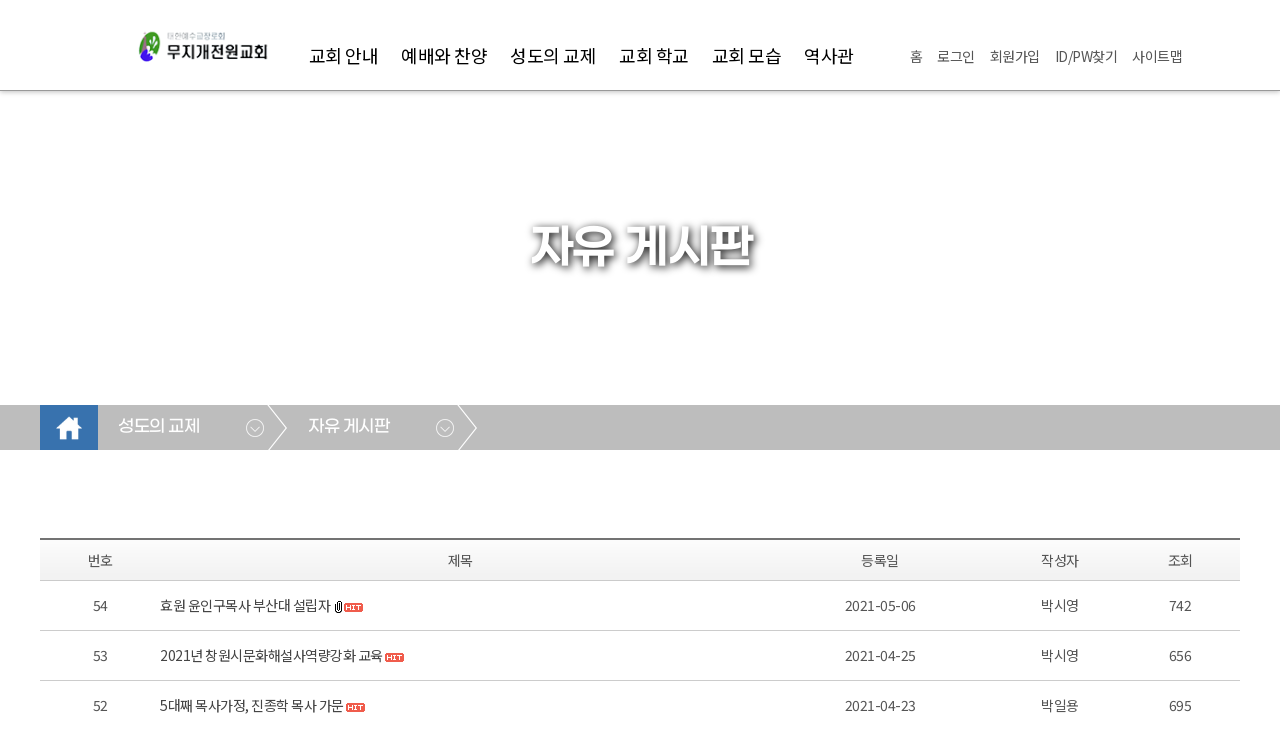

--- FILE ---
content_type: text/html;charset=UTF-8
request_url: http://www.jfirst.net/board/list.do?iboardmanagerseq=14
body_size: 45939
content:

<!doctype html>
<html>
<head>
	<!--===================== meta =====================-->
	<meta charset="UTF-8">
	<meta name="format-detection" content="telephone=no">
	<meta name="viewport" content="width=device-width, height=device-height, initial-scale=1.0, user-scalable=0, minimum-scale=1.0, maximum-scale=1.0">
	<meta http-equiv="X-UA-Compatible" content="IE=edge"> 
	<link rel="canonical" href="http://www.jfirst.net">
	<meta name="subject" content="무지개전원교회"/>
	<meta name="title" content="무지개전원교회"/>
	<meta name="author" content="카야솔루션"/>
	<meta name="description" content="경남 밀양시 상남면 외평로 위치, 박시영 담임목사, 예배안내, 설교자료 등 제공"/>
	<meta name="keywords" content="경남 밀양시, 상남면, 외평로, 교회, 박시영 목사">
	<meta name="copyright" content="무지개전원교회" />
	<meta property="og:type" content="website">
	<meta property="og:title" content="무지개전원교회">
	<meta property="og:description" content="경남 밀양시 상남면 외평로 위치, 박시영 담임목사, 예배안내, 설교자료 등 제공">
	<meta property="og:url" content="http://www.jfirst.net">
	<!--==============================================-->

	<title>무지개전원교회</title>
	<link rel="stylesheet" type="text/css" href="/css/reset.css">
	<link rel="stylesheet" href="https://cdnjs.cloudflare.com/ajax/libs/font-awesome/5.14.0/css/all.min.css" type="text/css">

	<!--[START] board css -->
	<link rel="stylesheet" type="text/css" href="/board/css/board.css?2004101507">
	<link rel="stylesheet" type="text/css" href="/board/css/button.css">
	<link rel="stylesheet" type="text/css" href="/board/css/layout.css">
	<link rel="stylesheet" type="text/css" href="/board/css/layout_responsible.css?2004101507">
	<link rel="stylesheet" type="text/css" href="/css/sitemap.css">
	<!--[END] board css -->

	<script type="text/javascript" src="http://code.jquery.com/jquery-2.1.3.min.js"></script>
	<script type="text/javascript" src="/js/jquery.popup.js"></script>
	<script type="text/javascript" src="/js/jquery.effects.core.js"></script>
	
	<!-- parallax -->
	<script type="text/javascript" src="/library/parallax/jquery.paroller.js"></script>
	<script>
    $(document).ready(function() {
        $(".parallax").paroller();
    });
	</script>
	<!-- parallax -->

	<!-- animate -->
	<link rel="stylesheet" href="/css/aos.css">
	<script src="/js/aos.js"></script>
	<script type="text/javascript">
	$(document).ready(function (){
	AOS.init();
	});
	</script>
	<!-- animate -->

	<!--[if lt IE 9]><script src="http://html5shiv.googlecode.com/svn/trunk/html5.js"></script><![endif]-->
	<!--[if lt IE 9]> <script src="http://ie7-js.googlecode.com/svn/version/2.1(beta4)/IE9.js"></script> <![endif]-->
	<!--[if lt IE 9]> <script src="https://oss.maxcdn.com/libs/respond.js/1.3.0/respond.min.js"></script><![endif]-->
	<!--[if lt IE 9]>
	<script src="http://html5shiv.googlecode.com/svn/trunk/html5.js"></script>
	<script>
	document.createElement('header');
	document.createElement('nav');
	document.createElement('section');
	document.createElement('article');
	document.createElement('aside');
	document.createElement('footer');
	document.createElement('hgroup');
	</script>
	<![endif]--><!--160425공통top-->
<script type="text/javascript">

//mobilecode를 가져옴
var browser = navigator.userAgent.toLowerCase();
var mobilecode = false;
//아이폰
var users_browser = (browser.indexOf('iphone')!=-1);
if (users_browser)
{
    mobilecode = true;
}
//아이패드
users_browser = (browser.indexOf('ipad')!=-1);
if (users_browser)
{
    mobilecode = true;
}
//안드로이드
users_browser = (browser.indexOf('android')!=-1);
if (users_browser)
{
    mobilecode = true;
}

function is_ie(){
	if(navigator.userAgent.toLowerCase().indexOf("chrome") != -1) return false;
	if(navigator.userAgent.toLowerCase().indexOf("msie") != -1) return true;
	if(navigator.userAgent.toLowerCase().indexOf("windows nt") != -1) return true;
	return false;
}

// 알려주기 & 복사
function alertAnd(str){
	if(is_ie()){
		window.clipboardData.setData("Text", str);
	}else{
		//크롬은 window.clipboardData.setData를 지원하지 않으므로 textarea 임시 생성해서 복사
		var t = document.createElement("textarea");
		document.body.appendChild(t);
		t.value = str;
		t.select();
		document.execCommand('copy');
		document.body.removeChild(t);
	}

	alert("이 게시물의 주소를 복사했습니다.\n게시판이나 메신저 창에서 Ctrl+V를 눌러보세요.");
}

//open window
function MM_openBrWindow(theURL,winName,features) { //v2.0
  window.open(theURL,winName,features);
}

//original window popup
function originalImage(fileName) { //v2.0
  window.open("/commonBoard/imgView.jsp?filename="+fileName,'',"left=10, top=10,scrollbars=yes");
}
//private message
function alertPrivate(obj){
  if(obj.checked){
    alert('비밀글(보기 및 수정, 삭제가 본인만 가능)로 설정합니다. \n비밀번호를 꼭 기억하세요.');
  }
}
/*--------------------------------------------------------
  기능   : 에디터의 내용을 에디터 생성시에 사용했던 textarea에 넣어 줍니다.
  INPUT  : NONE
  RETURN : NONE
----------------------------------------------------------*/
function reloadTcontent()
{
    oEditors.getById["tcontent"].exec("UPDATE_CONTENTS_FIELD", []);
}
/*--------------------------------------------------------
  기능   : 관리자페이지에서만 사용이 가능한 메뉴인 경우
           관리자 페이지로 이동할 것을 묻고 이동여부를
           판단하도록 한다.
  INPUT  : NONE
  RETURN : NONE
----------------------------------------------------------*/
function usemanagerPage()
{
    if(confirm('관리자 페이지에서만 사용하실 수 있도록 설정되었습니다.\n관리자페이지로 이동하시겠습니까?'))
    {
        location="/master/welcome.do";
    }
}

/*--------------------------------------------------------
  기능   : 회원만 사용이 가능한 메뉴인 경우
           로그인페이지로 이동할 것을 묻고 이동여부를
           판단하도록 한다.
  INPUT  : NONE
  RETURN : NONE
----------------------------------------------------------*/
function usememberPage()
{
    if(confirm('회원만 사용하실 수 있도록 설정되었습니다.\n로그인페이지로 이동하시겠습니까?'))
    {
        location="/member/login.jsp";
    }
}
/*--------------------------------------------------------
  기능   : 승인회원만 사용이 가능한 메뉴인 경우
           로그인페이지로 이동할 것을 묻고 이동여부를
           판단하도록 한다. 
           *글쓰기권한
  INPUT  : NONE
  RETURN : NONE
----------------------------------------------------------*/
function useagreementPage()
{
    if(confirm("승인회원 회원만 사용하실 수 있도록 설정되었습니다.\n로그인페이지로 이동하시겠습니까?"))
    {
        location="/member/login.jsp";
    }
}
/*--------------------------------------------------------
  기능   : 승인회원만 사용이 가능한 메뉴인 경우
           로그인페이지로 이동할 것을 묻고 이동여부를
           판단하도록 한다.
           *읽기권한
  INPUT  : NONE
  RETURN : NONE
----------------------------------------------------------*/
function useagreementPageRead()
{
    if(confirm(" 회원만 사용하실 수 있도록 설정되었습니다.\n로그인페이지로 이동하시겠습니까?"))
    {
        location="/member/login.jsp";
    }
}
</script><Script Language="JavaScript">
<!--
/*--------------------------------------------------------
  기능   : 한줄게시판 글쓰기
  INPUT  : NONE
  RETURN : NONE
----------------------------------------------------------*/
function onelinewriteFormCheck()
{
    var result = true;
    var form = document.onelinewriteForm;
    if(form.sname.value=="")
    {
        alert("작성자를 입력해 주십시오.");
        result = false;
    
    }
    else if(form.scontent.value=="") {
        alert("내용을 입력해 주십시오.");
        result = false;
    }
    else{
    }
    if(result)
    {
    
        if(confirm("글을 등록하시겠습니까?"))
        {
            form.submit();
        }
    
    }
}

/*--------------------------------------------------------
  기능   : 한줄게시판 글수정
  INPUT  : NONE
  RETURN : NONE
----------------------------------------------------------*/
function onelineupdateFormCheck(frm)
{
    if(eval("document." + frm + ".scontent.value")=="")
    {
        alert("내용을 입력해 주십시오.");
    
    }
    else{
        if(confirm("글을 수정하시겠습니까?"))
        {
            eval("document." + frm).submit();
        }
    }
    return false;
}

/*--------------------------------------------------------
  기능   : 한줄게시판 글삭제
  INPUT  : NONE
  RETURN : NONE
----------------------------------------------------------*/
function onelinedeleteFormCheck(iboardseq,irefamily)
{
    if(confirm("글을 삭제하시겠습니까?"))
    {
        document.onelinedeleteForm.iboardseq.value = iboardseq;
        document.onelinedeleteForm.irefamily.value = irefamily;
        document.onelinedeleteForm.submit();
    }
}

/*--------------------------------------------------------
  기능   : 한줄게시판 수정 입력 폼으로 변경
  INPUT  : NONE
  RETURN : NONE
----------------------------------------------------------*/
function onelineModify(id)
{
    document.all[id].style.display = "";
}

/*--------------------------------------------------------
  기능   : 한줄게시판 수정취소 뷰폼으로 변경
  INPUT  : NONE
  RETURN : NONE
----------------------------------------------------------*/
function onelineModifyCancel(id)
{
    document.all[id].style.display = "none";
}

/*--------------------------------------------------------
  기능   : 이모티콘 레이어 컨트롤
  INPUT  : itagseq : 선택한 한줄글
  RETURN : NONE
----------------------------------------------------------*/
function imgLayer(itagseq)
{
    imgDiv.style.left = event.clientX + document.body.scrollLeft;
    imgDiv.style.top  = event.clientY + document.body.scrollTop;
    document.getElementById("hidimoti").value = itagseq;
    imgDiv.style.visibility = "visible";
}

/*--------------------------------------------------------
  기능   : 이모티콘 선택
  INPUT  : val
           src
  RETURN : NONE
----------------------------------------------------------*/
function insert(val,src)
{
    var ihidimoti = "onelineupdateForm"+document.getElementById("hidimoti").value;
    if(ihidimoti == "")
    {
        document.onelinewriteForm.cemoticon.value = val;
        document.onelinewriteForm.emoticon.src    = src;
    }
    else{
        eval("document."+ihidimoti+".cemoticon.value = val;");
        eval("document."+ihidimoti+".emoticon.src = src;");
    }  
    imgDiv.style.visibility = "hidden";
}

/*--------------------------------------------------------
  기능   : 비밀번호 입력 폼 활성화
  INPUT  : NONE
  RETURN : NONE
----------------------------------------------------------*/
function onPasswd(obj, iboardseq, irefamily, ireseq)
{
    document.privateForm.iboardseq.value = iboardseq;
    document.privateForm.irefamily.value = irefamily;
    document.privateForm.ireseq.value    = ireseq;
    var divTop  = $(obj).event.screenX; //상단 좌표 위치 안맞을시 e.pageY
    //var divLeft = e.clientX; //좌측 좌표 위치 안맞을시 e.pageX
    alert(divTop);
    $("#pwDiv").show();
}

$(document).ready(function()
{
    

    //설정에서 나오지 않도록 한 항목들 제거
    var titleper = 50;
    
    /*$(".cisworshipdate").css("display","none");
    $(".cisscripture").css("display","none");
    $(".cisreader").css("display","none");*/
    $(".cisworshipdate").remove();
    $(".cisscripture").remove();
    $(".cisreader").remove();
    $(".cisstitle").css("width","50%");
    $(".cisihit").css("width","10%");
    
    $(".cisstitle").css("width",titleper + "%");
    //비밀번호 확인 입력 버튼
    $("#passconfirmBtn").on("click", function(e){
        if($("#spasswd").val() == "")
        {
            alert("비밀번호를 입력해 주십시오.");
        }
        else{
            document.privateForm.spassword.value = $("#spasswd").val();
            document.privateForm.submit();
        }
        
    });
    $("#spasswd").keydown(function (key) {
        if (key.keyCode == 13)
        {
            if($("#spasswd").val() == "")
            {
                alert("비밀번호를 입력해 주십시오.");
            }
            else{
                document.privateForm.spassword.value = $("#spasswd").val();
                document.privateForm.submit();
            }
        }
    });

	//비밀글인 경우 비밀번호를 입력 받을 수 있는 레이어 창이 뜬다.
	$(".private_key").parent().find("a").on("click", function(e){
		e.preventDefault();
		/*var divTop  = e.pageY; //상단 좌표
		var divLeft = e.pageX; //좌측 좌표*/
		//url parsing
		var url = $(this).attr("href");
		var fullurl = $(this).attr("href");
		url = url.substring(url.indexOf("iboardseq="));
		var tmpurl = url.split("&");
		document.privateForm.iboardseq.value = (tmpurl[0].split("="))[1];//iboardseq
		document.privateForm.irefamily.value = (tmpurl[1].split("="))[1];//irefamilyseq
		document.privateForm.ireseq.value = (tmpurl[2].split("="))[1];//ireseq
		$.ajax({
			type : "POST",
			url  : "/board/parentuserConfirm.do",
			data : {irefamily:(tmpurl[1].split("="))[1]},
			dataType: "text",
			success: function (text) {
				if(text == '-1') {//no user
					$("#pwDiv").toggle();
					$("#pwDiv").center();
				} else{//user
					if(text == 'null'){//same user
						window.location = fullurl;
					}else{//different user
						alert('작성자만 글을 확인할 수 있습니다');
					}
				}
			},
			failure: function (text){
				alert('서버에 오류가 있습니다.\n관리자에게 문의해주세요.');
			}
		});
    });

    //비밀글인 경우 로그인이 필요할때
    $(".login_popup").parent().find("a").on("click", function(e){
        if(confirm(("회원만 사용하실 수 있도록 설정되었습니다.\n로그인페이지로 이동하시겠습니까?"))){
            $(this).attr("href","/login.do");
        }else{
            $(this).attr("href","#");
        }
    });

    //비밀글인 경우 작성자만 글을 확인 할 수 있습니다.
    $(".owner_read").parent().find("a").on("click", function(e){
        $(this).attr("href","javascript:alert('작성자만 글을 확인할 수 있습니다');");
    });
});
//-->
</Script>
<div id="imgDiv" style="visibility: hidden; position: absolute;">
    <input type="hidden" id="hidimoti"/>
    <select name="" id="">
        <option><img src="/board/img/imoti1.gif" width="20" height="18" onClick="insert('1','/board/img/imoti1.gif');"></option>
        <option><img src="/board/img/imoti2.gif" width="20" height="18" onClick="insert('2','/board/img/imoti2.gif');"></option>
        <option><img src="/board/img/imoti1.gif" width="20" height="18" onClick="insert('3','/board/img/imoti3.gif');"></option>
        <option><img src="/board/img/imoti1.gif" width="20" height="18" onClick="insert('4','/board/img/imoti4.gif');"></option>
        <option><img src="/board/img/imoti1.gif" width="20" height="18" onClick="insert('5','/board/img/imoti5.gif');"></option>
        <option><img src="/board/img/imoti1.gif" width="20" height="18" onClick="insert('6','/board/img/imoti6.gif');"></option>
        <option><img src="/board/img/imoti1.gif" width="20" height="18" onClick="insert('7','/board/img/imoti7.gif');"></option>
        <option><img src="/board/img/imoti1.gif" width="20" height="18" onClick="insert('8','/board/img/imoti8.gif');"></option>
    </select>
</div>
<!--div id="pwDiv" class="pwDiv_wrap">
비밀번호<input type="password" name="spasswd" id="spasswd" /> <button class="wright__btn" type="button" id="passconfirmBtn">확인</button>
</div-->
<style type="text/css">
/*-----------upload_box*/
.upload_box_m
{
    width:300px;
    margin:0 auto;`
    border:1px solid #dfdfdf;
    border-radius:5px;
    padding:5px;
    display:none;
    background:#fff;
    z-index:9999;
}
.upload_box_m h1
{
    margin:0; padding:5px 0; font:bold 16px/20px "nanum gothic"; color:#fff; text-align:center; 
    background-image: -webkit-gradient(linear, left top, left bottom,	color-stop(0.36, #4e8cd1), color-stop(1, #2c6cb4));
    background-image: -o-linear-gradient(bottom, #4e8cd1 36%, #2c6cb4 100%);
    background-image: -moz-linear-gradient(bottom, #4e8cd1 36%, #2c6cb4 100%);
    background-image: -webkit-linear-gradient(bottom, #4e8cd1 36%, #2c6cb4 100%);
    background-image: -ms-linear-gradient(bottom, #4e8cd1 36%, #2c6cb4 100%);
    background-image: linear-gradient(to bottom, #4e8cd1 36%, #2c6cb4 100%);
}

.upload_box_m p {font:normal 13px/14px "nanum gothic"; color:#000; text-align:center; padding:40px 0;}
.upload_box_m > span {display:block; width:100%; text-align:center; margin-bottom:20px;}
.upload_box_m input {font-size:82%;}
.upload_btn_m {border:1px solid #efefef; width:94%;}

.btn_box_m {padding:5px; background:#eeeeee; overflow:hidden;}
.btn_list_m {float:right; font-size:0; line-height:0;}
.btn_list_m li {display:inline-block;}
.btn_list_m li > span {min-width:30px; display:block; font:normal 12px/12px "nanum gothic"; padding:5px; margin-right:5px; text-align:center;}
.btn_list_m li > span  a {color:#fff;}
.btn_list_m li:first-child > span {background:#7aa0cb;}
.btn_list_m li:last-child > span {background:#afafaf;}
/*-----------upload_box*/
</style>
<script type="text/javascript">
<!--
/*--------------------------------------------------------
기능   : 가운데 정렬
----------------------------------------------------------*/
jQuery.fn.center = function ()
{
    this.css("position","absolute");
    this.css("top", Math.max(0, (($(window).height() - $(this).outerHeight()) / 2) + $(window).scrollTop()) + "px");
    this.css("left", Math.max(0, (($(window).width() - $(this).outerWidth()) / 2) + $(window).scrollLeft()) + "px");
    return this;
}
//-->
</script>
<div id="pwDiv" class="upload_box_m">
    <h1>게시글 확인</h1>
    <p>비밀번호를 입력해 주십시오.</p>
    <span><input name="inputvalue" type="password" class="form" id="spasswd" name="spasswd" size="17"></span>
    <div class="btn_box_m">
        <ul class="btn_list_m">
            <li><span><a id="passconfirmBtn">확인</a></span></li>
            <li><span><a href="javascript:$('.upload_box_m').hide();">닫기</a></span></li>
        </ul>
    </div>
</div></head>
<body>
	<!--header(s)-->
	
	<header>
		<!-- nav -->
		<nav class="nav">
			<div class="inner">
				<h1><a href="/"><img src="/image/logo_w.png" alt="무지개전원교회"></a></h1>
				<!--top_section-->
				<script src="/js/jquery.popup.js?v=201104"></script>
<div class="top_section">
	<ul>
		<li><a href="/">홈</a></li>
		<li><a href="/member/login.jsp">로그인</a></li>
		<li><a href="/member/member_linker.jsp?slinker=/member/compose.do" class="popdown_member">회원가입</a></li>
		<li><a href="/member/member_linker.jsp?slinker=/member/search.jsp" class="popdown_member">ID/PW찾기</a></li>
		<li><a href="/html/sitemap.jsp">사이트맵</a></li>
	</ul>
</div>
				<!--//top_section-->
			   
				<!--gnb-->
				<link rel="stylesheet" type="text/css" href="/css/nav_type_5.css">
<script type="text/javascript" src="/js/jquery.slicknav.js"></script>
<script type="text/javascript" src="/js/gnb_type_5.js"></script>
<script>
$(document).ready(function(){

});
</script>
<ul class="nav-list"id="gnb">
	<li class="in_menu43">
			<a href="#" onclick="child_link(43);">
						교회 안내</a>
		<!-- <ul><li class="in_menu1"> -->
			<ul><li class="in_menu1">
				<a href="/board/list.do?iboardmanagerseq=1">
					인사말(비전)</a>
				</li><li class="in_menu2">
			<a href="/board/list.do?iboardmanagerseq=2">
				담임목사 소개</a>
		</li><li class="in_menu3">
			<a href="/board/list.do?iboardmanagerseq=3">
				섬기는 사람들</a>
		</li><li class="in_menu4">
			<a href="/board/list.do?iboardmanagerseq=4">
				교회 발자취</a>
		</li><li class="in_menu5">
			<a href="/board/list.do?iboardmanagerseq=5">
				우리의 꿈</a>
		</li><li class="in_menu6">
			<a href="/board/list.do?iboardmanagerseq=6">
				찾아오시는길</a>
		</li></ul><li class="in_menu44">
				<a href="#" onclick="child_link(44);">
							예배와 찬양</a>
				<!-- <ul><li class="in_menu8"> -->
			<ul><li class="in_menu8">
				<a href="/board/list.do?iboardmanagerseq=8">
					예배 안내</a>
				</li><li class="in_menu11">
			<a href="/board/list.do?iboardmanagerseq=11">
				교회 주보 및 소식</a>
		</li><li class="in_menu7">
			<a href="/board/list.do?iboardmanagerseq=7">
				오전예배</a>
		</li><li class="in_menu67">
			<a href="/board/list.do?iboardmanagerseq=67">
				오후 찬양 예배</a>
		</li><li class="in_menu52">
			<a href="/board/list.do?iboardmanagerseq=52">
				수요 기도회</a>
		</li><li class="in_menu9">
			<a href="/board/list.do?iboardmanagerseq=9">
				찬양의 동산</a>
		</li><li class="in_menu16">
			<a href="/board/list.do?iboardmanagerseq=16">
				집회 영상</a>
		</li></ul><li class="in_menu45">
				<a href="#" onclick="child_link(45);">
							성도의 교제</a>
				<!-- <ul><li class="in_menu13"> -->
			<ul><li class="in_menu13">
				<a href="/board/list.do?iboardmanagerseq=13">
					교회 앨범</a>
				</li><li class="in_menu51">
			<a href="/board/list.do?iboardmanagerseq=51">
				교회 행사</a>
		</li><li class="in_menu10">
			<a href="/board/list.do?iboardmanagerseq=10">
				새가족 소개</a>
		</li><li class="in_menu14">
			<a href="/board/list.do?iboardmanagerseq=14">
				자유 게시판</a>
		</li><li class="in_menu42">
			<a href="/calendarschedule/monthCalendar.do?icalendarschedulesectionseq=1&iboardmanagerseq=42" >
						교회 일정</a>
		</li></ul><li class="in_menu46">
				<a href="#" onclick="child_link(46);">
							교회 학교</a>
				<!-- <ul><li class="in_menu57"> -->
			<ul><li class="in_menu57">
				<a href="#" onclick="child_link(57);">
							유년(유치)부</a>
				<!-- <ul><li class="in_menu58"> -->
			<ul><li class="in_menu58">
				<a href="/board/list.do?iboardmanagerseq=58">
					유년(유치부)소개</a>
				</li><li class="in_menu59">
			<a href="/board/list.do?iboardmanagerseq=59">
				유년(유치부)게시판</a>
		</li></ul><li class="in_menu60">
				<a href="#" onclick="child_link(60);">
							SFC(중,고등부)</a>
				<!-- <ul><li class="in_menu61"> -->
			<ul><li class="in_menu61">
				<a href="/board/list.do?iboardmanagerseq=61">
					SFC(중,고등부 소개)</a>
				</li><li class="in_menu62">
			<a href="/board/list.do?iboardmanagerseq=62">
				SFC(중,고등부 게시판)</a>
		</li></ul><li class="in_menu63">
				<a href="#" onclick="child_link(63);">
							청년회</a>
				<!-- <ul><li class="in_menu64"> -->
			<ul><li class="in_menu64">
				<a href="/board/list.do?iboardmanagerseq=64">
					청년회 소개</a>
				</li><li class="in_menu65">
			<a href="/board/list.do?iboardmanagerseq=65">
				청년회 게시판</a>
		</li></ul></li></ul><li class="in_menu48">
				<a href="#" onclick="child_link(48);">
							교회 모습</a>
				<!-- <ul><li class="in_menu50"> -->
			<ul><li class="in_menu50">
				<a href="/board/list.do?iboardmanagerseq=50">
					교회 배경</a>
				</li><li class="in_menu25">
			<a href="/board/list.do?iboardmanagerseq=25">
				야생화 단지</a>
		</li><li class="in_menu26">
			<a href="/board/list.do?iboardmanagerseq=26">
				강대상 꽂꽂이</a>
		</li></ul><li class="in_menu47">
				<a href="#" onclick="child_link(47);">
							역사관</a>
				<!-- <ul><li class="in_menu22"> -->
			<ul><li class="in_menu22">
				<a href="/board/list.do?iboardmanagerseq=22">
					일제수난기념교회</a>
				</li><li class="in_menu23">
			<a href="/board/list.do?iboardmanagerseq=23">
				역사의 숲</a>
		</li><li class="in_menu24">
			<a href="/board/list.do?iboardmanagerseq=24">
				경남선교 120주년기념관</a>
		</li>
<script>
var isMobile = false;
var browser = navigator.userAgent.toLowerCase();
//[Start]userAgent 정보로 모바일 여부를 판단
users_browser = (browser.indexOf('iphone')!=-1 || browser.indexOf('ipod')!=-1 || browser.indexOf('ipad')!=-1 || (browser.indexOf('macintosh')!=-1 && navigator.maxTouchPoints > 1) /*아이패드 사파리*/);
if (users_browser) {
	isMobile = true;
}
users_browser = (browser.indexOf('android')!=-1 || browser.indexOf('tablet')!=-1);
if (users_browser) {
	isMobile = true;
}
//[End]userAgent 정보로 모바일 여부를 판단
//[Start]userAgent 정보가 잘못되어 있는 것도 있다.이를 보정하고자 창 사이즈도 1024 이하이면 모바일이라고 여긴다.
if($(window).width()<=1024){
	isMobile = true;
}else{
	isMobile = false;
}
//[End]userAgent 정보가 잘못되어 있는 것도 있다.이를 보정하고자 창 사이즈도 1024 이하이면 모바일이라고 여긴다.

function child_link(idx){
	var obj = $('.in_menu'+idx).find('ul');
	var count = 0;
	
	if(isMobile == true){
		return false;
	}else{
		while(true){
			if(obj.find('li').first().length>0){
				if(obj.find('li').first().find('a').attr('href') == "#"){
					obj = obj.find('li').first().find('ul');
				}else{
					window.location.href=obj.find('li').first().find('a').attr('href');
					break;
				}
			}else{
				break;
			}
			count += 1;

			//보험으로 무한루프방지
			if(count>500){
				break;
			}
		}
	}
}
</script>

				<!--//gnb-->
			</div>
			<div id="smenu_bar"></div>
		</nav>
		<!-- //nav -->
		
		<!-- mobile_menu -->
		<div id="mobile_menu"><h1><a href="/"><img src="/image/logo_w_s.png" alt="무지개전원교회"></a></h1></div>
		<!-- //mobile_menu -->
	</header><!--header(e)-->

	<!--visual(s)-->
	<div id="sub_visual" class="parallax" style="background:url(/uploadfolder/tb_board/20220926162958560.jpg) no-repeat top center;background-size:cover;" data-paroller-factor="0.5">
		<div class="inner">
		    <h2>자유 게시판</h2>
			<p></p>
		</div>
	</div>
	<!--//visual(s)-->

	<!--container(s)-->
	<div id="container">
		<div class="middle_inner">
			<div class="top_menu_content sub_inner">
			<link rel="stylesheet" type="text/css" href="/board/css/loca_menu.css">
<div class="loca_menu">
	<ul class="menu_depth1">
		<!--홈버튼-->
		<li><a href="/" class="home">홈</a></li>
		<li>
			<a href="javascript:void(0);" id="lv_1"></a>
			<ul class="menu_depth2">
			
			<li>
					<a href="javascript:child_link(43)">
							교회 안내</a></li>
			<li>
					<a href="javascript:child_link(44)">
							예배와 찬양</a></li>
			<li>
					<a href="javascript:child_link(45)">
							성도의 교제</a></li>
			<li>
					<a href="javascript:child_link(46)">
							교회 학교</a></li>
			<li>
					<a href="javascript:child_link(48)">
							교회 모습</a></li>
			<li>
					<a href="javascript:child_link(47)">
							역사관</a></li>
			</ul>
		</li>
		<li>
			<a href="javascript:void(0);" id="lv_2"></a>
			<ul class="menu_depth2">
			
			<li>
					<a href="/board/list.do?iboardmanagerseq=13">
					교회 앨범</a></li>
			<li>
					<a href="/board/list.do?iboardmanagerseq=51">
					교회 행사</a></li>
			<li>
					<a href="/board/list.do?iboardmanagerseq=10">
					새가족 소개</a></li>
			<li>
					<a href="/board/list.do?iboardmanagerseq=14">
					자유 게시판</a></li>
			<li>
					<a href="/calendarschedule/monthCalendar.do?icalendarschedulesectionseq=1&iboardmanagerseq=42" >
							교회 일정</a></li>
			</ul>
		</li>
		<script>
		var arrNumber = new Array();
		
		$("#lv_"+1).text('성도의 교제');
				
		$("#lv_"+2).text('자유 게시판');
				</script>
	<ul>
</div>
<script>
	function child_link(idx){
		var obj = $('.in_menu'+idx).find('ul');
		var count = 0;
		while(true){
			if(obj.find('li').first().length>0){
				if(obj.find('li').first().find('a').attr('href') == "#"){
					obj = obj.find('li').first().find('ul');
				}else{
					window.location.href=obj.find('li').first().find('a').attr('href');
					break;
				}
			}else{
				break;
			}
			count += 1;

			//보험으로 무한루프방지
			if(count>500){
				break;
			}
		}
	}

	function next_link(obj){
		window.location.href=$(obj).parent().next().children().attr("href");
	}

	$(function(){
		$(".loca_menu .menu_depth1 > li").mouseenter(function(){
			$(this).children(".menu_depth2").stop().slideDown();
			
		});
		$(".loca_menu .menu_depth1 > li").mouseleave(function(){
			$(this).children(".menu_depth2").stop().slideUp(); 
		});

		var windowWidth = $(window).width();
		if(windowWidth <= 800) {
			//창 가로 크기가 800 이하일 경우(태블릿, 모바일)
			$(".loca_menu .menu_depth1 > li").last().css("display", "block"); //마지막 뎁스 메뉴를 활성화
		}
	});
</script></div>
		</div>
		<div class="inner_container sub_inner sub_inner_container">
		    <!--left_side-->
			<div class="left_side">
			<script type="text/javascript" src="/css/v_menu.js"></script>
<h2><span>성도의교제</span></h2>
<div id="menu_txt" class="vNav">
<ul>
		<li ><a  href="/board/list.do?iboardgroupseq=3&iboardmanagerseq=11">교회 주보 및 소식</a></li>
	<li ><a  href="/board/list.do?iboardgroupseq=3&iboardmanagerseq=13">교회 앨범</a></li>
	<li ><a  href="/board/list.do?iboardgroupseq=3&iboardmanagerseq=10">새가족 소개</a></li>
	<li class="active"><a  href="/board/list.do?iboardgroupseq=3&iboardmanagerseq=14">자유 게시판</a></li>
	<li ><a  href="/board/list.do?iboardgroupseq=3&iboardmanagerseq=42">교회 일정</a></li>
	<!-- <li><a href="#" class="seleted">비전</a></li>
	<li><a href="#">역사</a></li>
	<li><a href="#">담임목사</a></li>
	<li><a href="#">서광성결교회정관</a></li>
	<li><a href="#">섬기는 사람들</a></li>
	<li><a href="#">예배안내</a></li>
	<li><a href="#">교회안내</a></li>
	<li><a href="#">찾아오시는 길</a></li>
	<li><a href="#">주요시설</a></li> -->
</ul>
</div></div>
			<!--//left_side-->

			<!--contentWrap-->
			<div class="contentWrap">
				<!--inner_content-->
				<div class="inner_content">
					<div id="list_content">
    <div class="func">
        <div id="veiw_top_content"><br></div>
        </div>
    <!-- 리스트 텍스트 목록 -->
    <div class="list_top_section">
        <!-- 리스트 바 -->
        <!--ul class="list_bar"-->
        <ul class="list_bar_worship">
            <li class="cisno">번호</li>
            <li class="cisstitle">제목</li>
            <li class="cisworshipdate">설교일</li>
            <li class="cisdwritedate">등록일</li>
            <li class="cissname">작성자</li>
            <li class="cisihit">조회</li>
            <li class="cisscripture">성경말씀</li>
            <li class="cisreader">설교자</li>
        </ul>
        <!-- //리스트 바 -->
        <!-- 리스트 컨텐츠 목록 -->
        <!--ul class="list_type_list"-->
        <ul class="worship_list_type">
            <li class="cisno">54</li>
            <li class="cisstitle"><span class="category"></span>
            <a href="/board/view.do?iboardgroupseq=null&iboardmanagerseq=14&currentpagenum=&searchitem=&searchvalue=&iboardseq=4089&irefamily=4089&ireseq=0">효원  윤인구목사  부산대  설립자</a>
            <img src="/board/img/icon_attach.gif"/><img src="/board/img/hot.png" border="0" align="absmiddle" alt="인기글" title="인기글"/></li>
            <li class="cisworshipdate"></li>
            <li class="cisdwritedate">2021-05-06 </li>
            <li class="cissname">박시영</li>
            <li class="cisihit">742</li>
            <li class="cisscripture"></li>
            <li class="cisreader"></li>
        </ul>
        <!--ul class="list_type_list"-->
        <ul class="worship_list_type">
            <li class="cisno">53</li>
            <li class="cisstitle"><span class="category"></span>
            <a href="/board/view.do?iboardgroupseq=null&iboardmanagerseq=14&currentpagenum=&searchitem=&searchvalue=&iboardseq=4069&irefamily=4069&ireseq=0">2021년 창원시문화해설사역량강화 교육</a>
            <img src="/board/img/hot.png" border="0" align="absmiddle" alt="인기글" title="인기글"/></li>
            <li class="cisworshipdate"></li>
            <li class="cisdwritedate">2021-04-25 </li>
            <li class="cissname">박시영</li>
            <li class="cisihit">656</li>
            <li class="cisscripture"></li>
            <li class="cisreader"></li>
        </ul>
        <!--ul class="list_type_list"-->
        <ul class="worship_list_type">
            <li class="cisno">52</li>
            <li class="cisstitle"><span class="category"></span>
            <a href="/board/view.do?iboardgroupseq=null&iboardmanagerseq=14&currentpagenum=&searchitem=&searchvalue=&iboardseq=4045&irefamily=4045&ireseq=0">5대째 목사가정, 진종학 목사 가문</a>
            <img src="/board/img/hot.png" border="0" align="absmiddle" alt="인기글" title="인기글"/></li>
            <li class="cisworshipdate"></li>
            <li class="cisdwritedate">2021-04-23 </li>
            <li class="cissname">박일용</li>
            <li class="cisihit">695</li>
            <li class="cisscripture"></li>
            <li class="cisreader"></li>
        </ul>
        <!--ul class="list_type_list"-->
        <ul class="worship_list_type">
            <li class="cisno">51</li>
            <li class="cisstitle"><span class="category"></span>
            <a href="/board/view.do?iboardgroupseq=null&iboardmanagerseq=14&currentpagenum=&searchitem=&searchvalue=&iboardseq=4044&irefamily=4044&ireseq=0">경남노회 첫 한국인 목사, 한석진</a>
            <img src="/board/img/hot.png" border="0" align="absmiddle" alt="인기글" title="인기글"/></li>
            <li class="cisworshipdate"></li>
            <li class="cisdwritedate">2021-04-23 </li>
            <li class="cissname">박일용</li>
            <li class="cisihit">696</li>
            <li class="cisscripture"></li>
            <li class="cisreader"></li>
        </ul>
        <!--ul class="list_type_list"-->
        <ul class="worship_list_type">
            <li class="cisno">50</li>
            <li class="cisstitle"><span class="category"></span>
            <a href="/board/view.do?iboardgroupseq=null&iboardmanagerseq=14&currentpagenum=&searchitem=&searchvalue=&iboardseq=4014&irefamily=4014&ireseq=0">죄를 이길 수 있는 유일한 방법</a>
            <a href="#"><img src="/board/img/icon_movie.gif" /></a><img src="/board/img/hot.png" border="0" align="absmiddle" alt="인기글" title="인기글"/></li>
            <li class="cisworshipdate"></li>
            <li class="cisdwritedate">2021-04-15 </li>
            <li class="cissname">이재국</li>
            <li class="cisihit">718</li>
            <li class="cisscripture"></li>
            <li class="cisreader"></li>
        </ul>
        <!--ul class="list_type_list"-->
        <ul class="worship_list_type">
            <li class="cisno">49</li>
            <li class="cisstitle"><span class="category"></span>
            <a href="/board/view.do?iboardgroupseq=null&iboardmanagerseq=14&currentpagenum=&searchitem=&searchvalue=&iboardseq=4003&irefamily=4003&ireseq=0">이홍식 목사 책 추천사</a>
            <img src="/board/img/hot.png" border="0" align="absmiddle" alt="인기글" title="인기글"/></li>
            <li class="cisworshipdate"></li>
            <li class="cisdwritedate">2021-04-13 </li>
            <li class="cissname">박시영</li>
            <li class="cisihit">749</li>
            <li class="cisscripture"></li>
            <li class="cisreader"></li>
        </ul>
        <!--ul class="list_type_list"-->
        <ul class="worship_list_type">
            <li class="cisno">48</li>
            <li class="cisstitle"><span class="category"></span>
            <a href="/board/view.do?iboardgroupseq=null&iboardmanagerseq=14&currentpagenum=&searchitem=&searchvalue=&iboardseq=3959&irefamily=3959&ireseq=0">박시영 목사 경남성시화운동본부 대표회장 취임</a>
            <img src="/board/img/hot.png" border="0" align="absmiddle" alt="인기글" title="인기글"/></li>
            <li class="cisworshipdate"></li>
            <li class="cisdwritedate">2021-04-10 </li>
            <li class="cissname">박일용</li>
            <li class="cisihit">759</li>
            <li class="cisscripture"></li>
            <li class="cisreader"></li>
        </ul>
        <!--ul class="list_type_list"-->
        <ul class="worship_list_type">
            <li class="cisno">47</li>
            <li class="cisstitle"><span class="category"></span>
            <a href="/board/view.do?iboardgroupseq=null&iboardmanagerseq=14&currentpagenum=&searchitem=&searchvalue=&iboardseq=3522&irefamily=3522&ireseq=0">언더우드와 타자기</a>
            <img src="/board/img/hot.png" border="0" align="absmiddle" alt="인기글" title="인기글"/></li>
            <li class="cisworshipdate"></li>
            <li class="cisdwritedate">2017-05-31 </li>
            <li class="cissname">박시영</li>
            <li class="cisihit">2853</li>
            <li class="cisscripture"></li>
            <li class="cisreader"></li>
        </ul>
        <!--ul class="list_type_list"-->
        <ul class="worship_list_type">
            <li class="cisno">46</li>
            <li class="cisstitle"><span class="category"></span>
            <a href="/board/view.do?iboardgroupseq=null&iboardmanagerseq=14&currentpagenum=&searchitem=&searchvalue=&iboardseq=3521&irefamily=3521&ireseq=0">구두 닦는 대통령</a>
            <img src="/board/img/hot.png" border="0" align="absmiddle" alt="인기글" title="인기글"/></li>
            <li class="cisworshipdate"></li>
            <li class="cisdwritedate">2017-05-31 </li>
            <li class="cissname">박시영</li>
            <li class="cisihit">2652</li>
            <li class="cisscripture"></li>
            <li class="cisreader"></li>
        </ul>
        <!--ul class="list_type_list"-->
        <ul class="worship_list_type">
            <li class="cisno">45</li>
            <li class="cisstitle"><span class="category"></span>
            <a href="/board/view.do?iboardgroupseq=null&iboardmanagerseq=14&currentpagenum=&searchitem=&searchvalue=&iboardseq=3517&irefamily=3517&ireseq=0">존 워너메이커</a>
            <img src="/board/img/hot.png" border="0" align="absmiddle" alt="인기글" title="인기글"/></li>
            <li class="cisworshipdate"></li>
            <li class="cisdwritedate">2017-05-16 </li>
            <li class="cissname">박시영</li>
            <li class="cisihit">2984</li>
            <li class="cisscripture"></li>
            <li class="cisreader"></li>
        </ul>
        <!-- //리스트 컨텐츠 목록 -->
    </div>
    <!-- 리스트 텍스트 목록 -->
    <!-- 리스트 버튼영역 241213 설교게시판의 검색항목 추가를 위해 설교게시판과 일반게시판을 나눔-->
<div class="list_btm_sectioin">
        <div class="list_btn">
            <ul>
                <form name="searchForm" method="post" action="list.do">
                <input type="hidden" name="iboardgroupseq" value="null">
                <input type="hidden" name="iboardmanagerseq" value="14">
                <li>
                    <select class="select_box" name="searchitem" id="searchitem">
                    <option value="all" >제목+내용</option>
                    <option value="tcontent" >내용</option>
                    <option value="stitle" >제목</option>
                    <option value="sname" >작성자</option>
                    <!--option>제목</option>
                    <option>내용+제목</option>
                    <option>댓글</option>
                    <option>이름</option>
                    <option>닉네임</option>
                    <option>아이디</option>
                    <option>태그</option-->
                    </select>
                </li>
                <li><input type="text" class="search" placeholder="search" name="searchvalue" id="searchvalue"/></li>
                <li><button type="button" class="search_btn" onclick="submit();">검색</button></li>
                </form>
                <li><button class="wright__btn" type="button" onclick="javascript:useagreementPage()">쓰기</button></li></ul>
        </div>
        <div class="page_list">
            <ul class="page_btn">
                <img src='/image/board/rr.gif' border='0' align='absmiddle'>&nbsp;<img src='/image/board/r.gif' border='0' align='absmiddle'>&nbsp;<font color=red>1</font>&nbsp;<a href='?iboardgroupseq=3&iboardmanagerseq=14&currentpagenum=2'>2</a>&nbsp;<a href='?iboardgroupseq=3&iboardmanagerseq=14&currentpagenum=3'>3</a>&nbsp;<a href='?iboardgroupseq=3&iboardmanagerseq=14&currentpagenum=4'>4</a>&nbsp;<a href='?iboardgroupseq=3&iboardmanagerseq=14&currentpagenum=5'>5</a>&nbsp;<a href='?iboardgroupseq=3&iboardmanagerseq=14&currentpagenum=6'><img src='/image/board/f.gif' border='0' align='absmiddle'></a>&nbsp;<a href='?iboardgroupseq=3&iboardmanagerseq=14&currentpagenum=6'><img src='/image/board/ff.gif' border='0' align='absmiddle'></a><!--li><button class="page_l">&lt;</button></li>
                <li><button class="page_num_active">1</button></li>
                <li><button class="page_num">2</button></li>
                <li><button class="page_num">3</button></li>
                <li><button class="page_r">&gt;</button></li-->
            </ul>
        </div>
    </div>

<!-- //리스트 버튼영역 -->

</div>
<form name="modifyForm" method="post" action="modify.do">
<input type="hidden" name="iboardgroupseq" value="null" />
<input type="hidden" name="iboardmanagerseq" value="14" />
<input type="hidden" name="spassword" value="" />
<input type="hidden" name="iboardseq" value="" />
<input type="hidden" name="irefamily" value="" />
<input type="hidden" name="ireseq" value="" />
<input type="hidden" name="currentpagenum" value="1" />
<input type="hidden" name="searchitem" value="" />
<input type="hidden" name="searchvalue" value="" />
</form>

<form name="onelineDeleteForm" method="post" action="delete.do">
<input type="hidden" name="iboardgroupseq" value="null" />
<input type="hidden" name="iboardmanagerseq" value="14" />
<input type="hidden" name="iboardseq" value="" />
<input type="hidden" name="irefamily" value="" />
<input type="hidden" name="ireseq" value="" />
<input type="hidden" name="spassword" value="" />
<input type="hidden" name="currentpagenum" value="1" />
<input type="hidden" name="searchitem" value="" />
<input type="hidden" name="searchvalue" value="" />
</form>

<form name="privateForm" method="post" action="view.do">
<input type="hidden" name="iboardgroupseq" value="null" />
<input type="hidden" name="iboardmanagerseq" value="14" />
<input type="hidden" name="spassword" value="" />
<input type="hidden" name="iboardseq" value="" />
<input type="hidden" name="irefamily" value="" />
<input type="hidden" name="ireseq" value="" />
<input type="hidden" name="currentpagenum" value="1" />
<input type="hidden" name="searchitem" value="" />
<input type="hidden" name="searchvalue" value="" />
</form>
</div>
				<!--//inner_content-->
			</div>
			<!--//contentWrap-->
		</div>
	</div>
	<!--//container(s)-->

	<!--footer(s)-->
	<footer>
		<div class="sub_inner">
				<!-- <p><img src="image/footer_logo_w.png" alt="logo"></p> -->
				<p>50453 경남 밀양시 상남면 외평로 468 / Tel. 070-8621-8385 | Fax. 070-8621-8385
				<br>Copyright © 2021 JFIRST All right reserved. <a href="http://www.caya.kr/" target="_blank">본 홈페이지는 카야솔루션에서 구축하였습니다.</a></p>
		</div>
	</footer><!--//footer(s)-->
</body>
<script language="javascript" type="text/javascript">
var vh = window.innerHeight * 0.01;
$(function(){
	$(document).attr("title", $(document).attr("title")+' | 자유 게시판');
	document.documentElement.style.setProperty("--vh", vh+'px');
});

window.addEventListener('resize', () => {
	document.documentElement.style.setProperty("--vh", vh+'px');
});

window.addEventListener('touchend', () => {
	document.documentElement.style.setProperty("--vh", vh+'px');
});
</script>
</html>

--- FILE ---
content_type: text/css
request_url: http://www.jfirst.net/css/reset.css
body_size: 10801
content:
@charset "UTF-8";
@import url('/css/main.css');
@import url('/css/sub.css');
@import url('/css/responsible.css');
/*@import url('/css/content_responsible.css');*/
/* @import url('bbs.css'); */

@import url('https://fonts.googleapis.com/css2?family=Noto+Sans+KR:wght@100;300;400;500;700;900&display=swap');
@import url('https://fonts.googleapis.com/css?family=Titillium+Web:200,200i,300,300i,400,400i,600,600i,700,700i,900&display=swap&subset=latin-ext');
@import url('https://fonts.googleapis.com/css2?family=Nanum+Myeongjo:wght@400;700;800&display=swap');
@font-face { font-family: 'GmarketSansLight'; src: url('https://cdn.jsdelivr.net/gh/projectnoonnu/noonfonts_2001@1.1/GmarketSansLight.woff') format('woff'); font-weight: normal; font-style: normal; }
@font-face { font-family: 'GmarketSansMedium'; src: url('https://cdn.jsdelivr.net/gh/projectnoonnu/noonfonts_2001@1.1/GmarketSansMedium.woff') format('woff'); font-weight: normal; font-style: normal; }
@font-face { font-family: 'GmarketSansBold'; src: url('https://cdn.jsdelivr.net/gh/projectnoonnu/noonfonts_2001@1.1/GmarketSansBold.woff') format('woff'); font-weight: normal; font-style: normal; }
@font-face { font-family: 'SangSangRock'; src: url('https://cdn.jsdelivr.net/gh/projectnoonnu/noonfonts_2001@1.1/SangSangRockOTF.woff') format('woff'); font-weight: normal; font-style: normal;}
@font-face { font-family: '행복고흥B'; src: url('https://cdn.jsdelivr.net/gh/projectnoonnu/noonfonts_twelve@1.0/행복고흥B.woff') format('woff'); font-weight: normal; font-style: normal;}
@font-face { font-family: '행복고흥L'; src: url('https://cdn.jsdelivr.net/gh/projectnoonnu/noonfonts_twelve@1.0/행복고흥L.woff') format('woff'); font-weight: normal; font-style: normal;}

html,body{word-break:keep-all; font-size:18px; color:#555; font-weight:400; letter-spacing: -0.5px; line-height: 160%;}
input,button,img{vertical-align:middle;}
html, body, div, span, object, iframe, 
h1, h2, h3, h4, h5, h6, p, blockquote, pre,
abbr, address, cite, code,
del, dfn, em, img, ins, kbd, q, samp,
small, strong, sub, sup, var,
b, i, a,
dl, dt, dd, ol, ul, li,
fieldset, form, label, legend,
table, caption, tbody, tfoot, thead, tr, th, td,
article, aside, canvas, details, figcaption, figure, 
footer, header, hgroup, menu, nav, section, summary,
time, mark, audio, video {margin:0; padding:0; outline:0; text-decoration:none;}
body {min-width:320px; line-height:1;}
article,aside,details,figcaption,figure,
footer,header,hgroup,menu,nav,section {display:block;}
nav ul {list-style:none;}
blockquote, q {quotes:none;}
blockquote:before, blockquote:after,
q:before, q:after {content:'';content:none;}
table {border-collapse:collapse;border-spacing:0;}
body, input, textarea, select, button, table {font-family:'Noto Sans KR', '맑은 고딕', 'Malgun Gothic', sans-serif,'Malgun Gothic','Nanum Barun Gothic','Roboto',Dotum,'돋움',Gulim,Helvetica,sans-serif;-webkit-text-size-adjust:none;}
ul, ol {list-style-type:none;}
input, select {vertical-align:middle;}
a {text-decoration:none; color:#454545}
.hidden {display:none;}
article, aside, details, figcaption, figure, footer, header, hgroup, menu, nav, section {display:block;}
hr{display:none}

table {border-spacing: 0;}
fieldset,img, button {border: 0;}
address,caption,cite,code,dfn,em,strong,th,var {font-weight: normal;font-style: normal;}
q:before,q:after{content:'';}
abbr,acronym {border: 0;}


/* 폼공통 */
input{vertical-align:middle;}
textarea:focus {outline: none;}
button:focus {outline: none;}
input:focus {outline: none;}
select:focus {outline: none;}

input[type="text"] {width:100%; border:1px solid #dcdcdc; height:45px; padding:0 10px; color:#5a5858; font-weight:300; border-box;-o-box-sizing:border-box;-ms-box-sizing:border-box;box-sizing:border-box;}
input[type="text"]::-webkit-input-placeholder {color:#7e7c7c;}
input[type="text"]:-input-placeholder {color:#7e7c7c;}
input[type="text"]:-ms-input-placeholder {color:#7e7c7c;}
input[type="text"]::-moz-input-placeholder {color:#7e7c7c;}

input[type="password"] {width:100%; border:1px solid #dcdcdc; height:45px; padding:0 10px; color:#5a5858; font-weight:300; border-box;-o-box-sizing:border-box;-ms-box-sizing:border-box;box-sizing:border-box;}
input[type="password"]::-webkit-input-placeholder {color:#7e7c7c;}
input[type="password"]:-input-placeholder {color:#7e7c7c;}
input[type="password"]:-ms-input-placeholder {color:#7e7c7c;}
input[type="password"]::-moz-input-placeholder {color:#7e7c7c;}

textarea {width:100%; border:1px solid #ddd; border-box;-o-box-sizing:border-box;-ms-box-sizing:border-box;box-sizing:border-box; padding:10px;}
textarea::-webkit-input-placeholder {color:#7e7c7c;}
textarea:-input-placeholder {color:#7e7c7c;}
textarea:-ms-input-placeholder {color:#7e7c7c;}
textarea::-moz-input-placeholder {color:#7e7c7c;}

/* select {width:100%; height:45px; padding:0 10px; color:#555; font-weight:300;
-webkit-box-sizing:border-box;-moz-box-sizing:border-box;-o-box-sizing:border-box;-ms-box-sizing:border-box;box-sizing:border-box; background:#fff url('/image/sub/arrow.jpg') no-repeat 100% 50%; border:1px solid #ddd; -webkit-appearance:none;-moz-appearance:none;-o-appearance:none;appearance:none;} */
select::-ms-expand{display: none;}

/* no style */
.none {display:none !important;}
.mar_no {margin:0 !important;}
.padd_no {padding:0 !important;}
.bold_no {font-weight:normal !important;}
.bg_no {background:none !important;}
.line_no {border:none !important;}
.line_no_top {border-top:none !important;}
.line_no_left {border-left:none !important;}
.line_no_right {border-right:none !important;}
.line_no_bottom {border-bottom:none !important;}

/*input*/
.form_w0 {width:* !important;}
.form_w5 {width:5% !important;}
.form_w10 {width:10% !important;}
.form_w15 {width:15% !important;}
.form_w20 {width:20% !important;}
.form_w25 {width:25% !important;}
.form_w30 {width:30% !important;}
.form_w35 {width:35% !important;}
.form_w40 {width:40% !important;}
.form_w45 {width:45% !important;}
.form_w50 {width:50% !important;}
.form_w55 {width:55% !important;}
.form_w60 {width:60% !important;}
.form_w65 {width:65% !important;}
.form_w70 {width:70% !important;}
.form_w75 {width:75% !important;}
.form_w80 {width:80% !important;}
.form_w85 {width:85% !important;}
.form_w90 {width:90% !important;}
.form_w95 {width:95% !important;}
.form_w100 {width:100% !important;}

/* align */
.align_c{text-align:center !important;}
.align_l{text-align:left !important;}
.align_r{text-align:right !important;}

/* float */
.float_l{float:left !important;}
.float_r{float:right !important;}
.float_clear{clear:both !important;}

/* margin */
.mt_0 {margin-top:0px !important;}
.mt_5 {margin-top:5px !important;}
.mt_10 {margin-top:10px !important;}
.mt_15 {margin-top:15px !important;}
.mt_20 {margin-top:20px !important;}
.mt_25 {margin-top:25px !important;}
.mt_30 {margin-top:30px !important;}
.mt_35 {margin-top:35px !important;}
.mt_40 {margin-top:40px !important;}
.mt_45 {margin-top:45px !important;}
.mt_50 {margin-top:50px !important;}
.mt_55 {margin-top:55px !important;}
.mt_60 {margin-top:60px !important;}
.mt_65 {margin-top:65px !important;}
.mt_70 {margin-top:70px !important;}
.mt_75 {margin-top:75px !important;}
.mt_80 {margin-top:80px !important;}
.mt_85 {margin-top:85px !important;}
.mt_90 {margin-top:90px !important;}
.mt_95 {margin-top:95px !important;}
.mr_0 {margin-right:0px !important;}
.mr_5 {margin-right:5px !important;}
.mr_10 {margin-right:10px !important;}
.mr_15 {margin-right:15px !important;}
.mr_20 {margin-right:20px !important;}
.mr_25 {margin-right:25px !important;}
.mr_30 {margin-right:30px !important;}
.mr_35 {margin-right:35px !important;}
.mr_40 {margin-right:40px !important;}
.mr_45 {margin-right:45px !important;}
.mr_50 {margin-right:50px !important;}
.mr_55 {margin-right:55px !important;}
.mr_60 {margin-right:60px !important;}
.mb_0 {margin-bottom:0px !important;}
.mb_5 {margin-bottom:5px !important;}
.mb_10 {margin-bottom:10px !important;}
.mb_15 {margin-bottom:15px !important;}
.mb_20 {margin-bottom:20px !important;}
.mb_25 {margin-bottom:25px !important;}
.mb_30 {margin-bottom:30px !important;}
.mb_35 {margin-bottom:35px !important;}
.mb_40 {margin-bottom:40px !important;}
.mb_45 {margin-bottom:45px !important;}
.mb_50 {margin-bottom:50px !important;}
.mb_55 {margin-bottom:55px !important;}
.mb_60 {margin-bottom:60px !important;}
.ml_0 {margin-left:0px !important;}
.ml_5 {margin-left:5px !important;}
.ml_10 {margin-left:10px !important;}
.ml_15 {margin-left:15px !important;}
.ml_20 {margin-left:20px !important;}
.ml_25 {margin-left:25px !important;}
.ml_30 {margin-left:30px !important;}
.ml_35 {margin-left:35px !important;}
.ml_40 {margin-left:40px !important;}
.ml_45 {margin-left:45px !important;}
.ml_50 {margin-left:50px !important;}
.ml_55 {margin-left:55px !important;}
.ml_60 {margin-left:60px !important;}

/* padding */
.pt_0 {padding-top:0px !important;}
.pt_5 {padding-top:5px !important;}
.pt_10 {padding-top:10px !important;}
.pt_15 {padding-top:15px !important;}
.pt_20 {padding-top:20px !important;}
.pt_25 {padding-top:25px !important;}
.pt_30 {padding-top:30px !important;}
.pt_35 {padding-top:35px !important;}
.pt_40 {padding-top:40px !important;}
.pt_45 {padding-top:45px !important;}
.pt_50 {padding-top:50px !important;}
.pt_55 {padding-top:55px !important;}
.pt_60 {padding-top:60px !important;}
.pr_0 {padding-right:0px !important;}
.pr_5 {padding-right:5px !important;}
.pr_10 {padding-right:10px !important;}
.pr_15 {padding-right:15px !important;}
.pr_20 {padding-right:20px !important;}
.pr_25 {padding-right:25px !important;}
.pr_30 {padding-right:30px !important;}
.pr_35 {padding-right:35px !important;}
.pr_40 {padding-right:40px !important;}
.pr_45 {padding-right:45px !important;}
.pr_50 {padding-right:50px !important;}
.pr_55 {padding-right:55px !important;}
.pr_60 {padding-right:60px !important;}
.pb_0 {padding-bottom:0px !important;}
.pb_5 {padding-bottom:5px !important;}
.pb_10 {padding-bottom:10px !important;}
.pb_15 {padding-bottom:15px !important;}
.pb_20 {padding-bottom:20px !important;}
.pb_25 {padding-bottom:25px !important;}
.pb_30 {padding-bottom:30px !important;}
.pb_35 {padding-bottom:35px !important;}
.pb_40 {padding-bottom:40px !important;}
.pb_45 {padding-bottom:45px !important;}
.pb_50 {padding-bottom:50px !important;}
.pb_55 {padding-bottom:55px !important;}
.pb_60 {padding-bottom:60px !important;}
.pl_0 {padding-left:0px !important;}
.pl_5 {padding-left:5px !important;}


/* body contents area */
.inner_content {min-height:500px;}

--- FILE ---
content_type: text/css
request_url: http://www.jfirst.net/board/css/board.css?2004101507
body_size: 43529
content:
/*@import url('/css/nav.css');*/
/*======================= 게시판 리스트 목록 =======================*/
    #list_content{}
    .list_top_section{font-size:0.813em;width:100%;display:table;margin-bottom:15px;}
    .list_top_section ul{overflow:hidden;}
    .list_top_section ul li{float:left;display:table;}
    ul.list_bar{
        padding:13px 0;
        border-top:2px solid #737373;
        border-bottom:1px solid #cbcbcb;
        background-image: -webkit-gradient(
        linear,
        left top,
        left bottom,
        color-stop(0.09, #FCFCFC),
        color-stop(0.91, #F2F2F2)
        );
        background-image: -o-linear-gradient(bottom, #FCFCFC 9%, #F2F2F2 91%);
        background-image: -moz-linear-gradient(bottom, #FCFCFC 9%, #F2F2F2 91%);
        background-image: -webkit-linear-gradient(bottom, #FCFCFC 9%, #F2F2F2 91%);
        background-image: -ms-linear-gradient(bottom, #FCFCFC 9%, #F2F2F2 91%);
        background-image: linear-gradient(to bottom, #FCFCFC 9%, #F2F2F2 91%);
        /*background:#f0f0f0;*/
    }

    ul.list_bar li{text-align:center;font-weight:bold;}
    ul.list_type_list{border-bottom:1px solid #ccc;display:block;}
    ul.list_type_list:hover{background:#fafafa;}
    ul.list_type_list li{display:table;text-align:center;min-height:28px;line-height:30px; padding:8px 0;}
    ul.list_type_list li img{vertical-align:middle;}
    ul.list_type_list li.cisno{width:10%;}/*번호*/
    ul.list_type_list li.cisstitle{text-align:left;width:50%;}/*제목*/
    ul.list_type_list li.cisdwritedate{width:20%;}/*등록일*/
    ul.list_type_list li.cisworshipdate{width:20%;}/*설교일*/
    ul.list_type_list li.cissname{width:10%;}/*작성자*/
    ul.list_type_list li.cisihit{width:10%;}/*조회*/

    ul.list_type_list li a{display:inline;padding:5px 4px 5px 4px;}
    ul.list_type_list li a:hover{
        color:#2e99e4;
        transition:background 0.3s, color 1s;
        -moz-transition:background 0.3s, color 1s;
        -webkit-transition:background 0.3s, color 1s;
        -o-transition:background 0.3s, color 1s;
    }
    .list_top_section ul li.cisno{width:10%;}/*번호*/
    .list_top_section ul li.cisstitle{width:50%;}/*제목*/
    .list_top_section ul li.cisdwritedate{width:20%;}/*등록일*/
    .list_top_section ul li.cisworshipdate{width:20%;}/*설교일*/
    .list_top_section ul li.cissname{width:10%;}/*작성자*/
    .list_top_section ul li.cisihit{width:10%;}/*조회*/

    /* 공지사항 디자인*/
    ul.notice_gongji{background:#dfe6ea;}
    ul.notice_gongji:hover{background:#dfe6ea}
    ul.notice_gongji li,ul.notice_gongji li a{font-weight:bold;color:#000;}

    span.category{display:block; float:left;margin-right:6px;color:#969696;}
    span.chu {color: #fe8b58; font-size: 11px; display: inline-block; font-weight: bold;}
    span.chu img {vertical-align:middle;}

/*======================= 설교게시판(프리미엄) =======================*/

    /*2020.04.10 주석 설교게시판(프리미엄) 상단영역 수정전  */
    /*.worship_box{height:230px;background:url(/image/img_worship_box_back.jpg) no-repeat top right;background-color:#f6f6f6;border:1px solid #c5c5c5;
    border-top:3px solid #9a9a9a;margin-bottom:20px;}
    .worship_box_in{margin:45px 0 0 35px;}
    .title_worship{float:left;overflow:hidden;width:60%;margin-left:24px;}
    .title_worship li h1{font-size:24px;line-height:26px;margin-bottom:12px;}
    .title_worship{font-size:14px;line-height:20px;}
    p.img_movie_box{float:left;}
    .btn_worship li{float:left;width:200px;}*/

    /*2020.04.10 설교게시판(프리미엄) 상단영역 수정*/

    /*.worship_box{position:relative; margin-bottom:30px;}
    .worship_box .worship_box_in{padding:30px; height:100%; box-sizing:border-box; }

    .worship_box .img_movie_box{position:absolute; width:240px; height:180px; overflow:hidden; }
    .worship_box .img_movie_box img{position:absolute; left:50%; width:auto; min-width: 100%; height:100%; max-width:none;
      -webkit-transform: translate(-50%,0); -ms-transform: translate(-50%,0); transform: translate(-50%,0);
    }

    .worship_box .title_worship{padding-left:280px; padding-top:10px; }
    .worship_box .title_worship h1{margin:0 0 20px 0; text-overflow:ellipsis; -o-text-overflow: ellipsis; overflow:hidden; white-space:nowrap; font-size:32px; line-height:1; font-weight: 400;}
    .worship_box .title_worship li{margin-bottom:3px; font-size:16px; line-height:140%;}
	.worship_box .title_worship li:nth-child(2) {color: #286cbc; font-size: 20px; margin-bottom: 20px;}

    .worship_box  .btn_worship{float:none; padding-left:280px; margin:20px 0 0 0; overflow:hidden;}
    .worship_box  .btn_worship li{float:left; margin:0 10px 10px 0; }*/
	
	/*2020.11.11 설교게시판(프리미엄) 수정*/
	.worship_box {width:100%;}
	.worship_box_in {max-width: 1200px; height: 300px; /*높이값만수정*/ position: relative; margin: 0 auto; overflow: hidden; margin-bottom: 40px;
    box-sizing: border-box;
    -webkit-box-sizing: border-box;
    -moz-box-sizing: border-box;
    -o-box-sizing: border-box;
	}
	.worship_box .img_movie_box {float: left; width: 45%; height: 100%;  position:relative; }
	.worship_box .img_movie_box a > img {width:100%;
	-webkit-transform: matrix(1, 0, 0, 1, 0, 0);
    -ms-transform: matrix(1, 0, 0, 1, 0, 0);
    transform: matrix(1, 0, 0, 1, 0, 0);
    -webkit-transition: all .5s ease-in-out;
    -moz-transition: all .5s ease-in-out;
    -ms-transition: all .5s ease-in-out;
    -o-transition: all .5s ease-in-out;
    transition: all .5s ease-in-out;
	}
	.worship_box .img_movie_box:hover a > img {
	-webkit-transform: matrix(1.025, 0, 0, 1.025, 0, -2.5);
    -ms-transform: matrix(1.025, 0, 0, 1.025, 0, -2.5);
    transform: matrix(1.025, 0, 0, 1.025, 0, -2.5);
	}
	.worship_box .img_movie_box a > span { display:inline-block; z-index:5; position:absolute; right:20px; bottom:20px; width:65px; height:65px; background: rgba(255,255,255,0.15); border-radius:50%; transition:all 0.3s; }
	.worship_box .img_movie_box:hover a > span {background: rgba(135,171,255,0.6);}
	.worship_box .img_movie_box a > span img {position:relative; top:16px; left:24px;}
	
	.worship_box .ul_wrap {
	float: left; width: 55%; height:100%; padding-left: 30px; position:relative; overflow:hidden;
	box-sizing: border-box;
    -webkit-box-sizing: border-box;
    -moz-box-sizing: border-box;
    -o-box-sizing: border-box;
	}
	.worship_box .ul_wrap .title_worship {}
	.worship_box .ul_wrap .title_worship li {line-height:140%; font-size:16px; margin-bottom:3px;}
	.worship_box .ul_wrap .title_worship li h1 {margin:0 0 20px 0; text-overflow:ellipsis; -o-text-overflow: ellipsis; overflow:hidden; white-space:nowrap; font-size:32px; font-weight: 400; line-height:1;}
	.worship_box .ul_wrap .title_worship li:nth-child(2) {color: #286cbc; font-size: 20px; margin-bottom: 20px; font-weight: 400;}

	.worship_box .ul_wrap .btn_worship {width:100%; margin:0; padding-left:30px; position:absolute; right:0; bottom:0;
	box-sizing: border-box;
	-webkit-box-sizing: border-box;
	-moz-box-sizing: border-box;
	-o-box-sizing: border-box;
	}
	.worship_box .ul_wrap .btn_worship li {float:left; }

	.worship_box .ul_wrap .btn_worship li.btn1,  
	.worship_box .ul_wrap .btn_worship li.btn4 {width:22%; margin-right:1%;}

	.worship_box .ul_wrap .btn_worship li.btn2,
	.worship_box .ul_wrap .btn_worship li.btn3,
	.worship_box .ul_wrap .btn_worship li.btn5, 
	.worship_box .ul_wrap .btn_worship li.btn6,
	.worship_box .ul_wrap .btn_worship li.btn7 {width:10%; margin-right:1%;}

	.worship_box .ul_wrap .btn_worship li.btn7 {margin-right:0;}

	.worship_box .ul_wrap .btn_worship .sns {padding: 1px;}
	.worship_box .ul_wrap .btn_worship .sns:hover {box-shadow:none;}

	.worship_box .worship_sscripture2 {clear:both; width: 100%; height:200px; border: 3px solid #ddd; margin: 0 0 40px; padding:20px; overflow:auto;
	box-sizing: border-box;
	-webkit-box-sizing: border-box;
	-moz-box-sizing: border-box;
	-o-box-sizing: border-box;
	}

	#worship_modal {display:none; position:fixed; top:0; left:0; bottom:0; right:0; z-index:999999999; overflow:hidden;}
	#worship_modal .modal_content {width:800px; height:450px; position:fixed; top:23%; left:50%; margin-left:-400px; z-index:9999999999;}
	#worship_modal .modal_content .mod_tit {color: #fff; text-overflow: ellipsis; -o-text-overflow: ellipsis; overflow: hidden; white-space: nowrap; font-size: 32px; font-weight: 300; line-height: 1; margin-bottom:40px;}
	#worship_modal .modal_content .mod_subtit {height:40px;}
	#worship_modal .modal_content .mod_subtit p {font-size:18px; color:#fff;}
	#worship_modal .modal_content .mod_subtit span {margin-left:10px; font-size:14px; text-align:right; clear:both; color:#aaa; position:absolute; top:70px; right:0;}
	#worship_modal .modal_content .mod_subtit span i {font-style:normal;}
	#worship_modal .modal_content .mod_video {position:relative; padding-bottom:56.25%; height:0; overflow: hidden; width:100%; margin:0 auto;}
	#worship_modal .modal_content .mod_video iframe, 
	#worship_modal .modal_content .mod_video object, 
	#worship_modal .modal_content .mod_video embed {position: absolute; top: 0; left: 0; width:100%; height: 100%;}

	#worship_modal .modal_close {position:fixed; top:120px; right:70px; opacity:5; cursor:pointer; z-index:9999999999; transition:all 0.3s;}
	#worship_modal .modal_close:hover {transform:rotate(360deg);}
	#worship_modal .modal_bg {width:100%; height:100%; background: rgba(0,0,0,0.85); position: fixed; top: 0; left: 0; bottom: 0; right: 0;}
	
	/*worship_box*/
	@media screen and (max-width: 1024px) {
		.worship_box .ul_wrap .btn_worship li.btn1, 
		.worship_box .ul_wrap .btn_worship li.btn2, 
		.worship_box .ul_wrap .btn_worship li.btn3,
		.worship_box .ul_wrap .btn_worship li.btn4, 
		.worship_box .ul_wrap .btn_worship li.btn5, 
		.worship_box .ul_wrap .btn_worship li.btn6,
		.worship_box .ul_wrap .btn_worship li.btn7 {width: 13.4%; margin-right: 1%;}
		.worship_box .ul_wrap .btn_worship li.btn7 {margin-right:0;}
	}
	@media screen and (max-width: 800px) {
		.worship_box .ul_wrap .title_worship li h1 {font-size:30px;}
		.worship_box .ul_wrap .title_worship li {font-size:15px;}
		.worship_box .ul_wrap .title_worship li.btn2 {font-size:18px;}
	}
	@media screen and (max-width: 600px) {
		.worship_box_in {height:auto;}
		.worship_box .img_movie_box {width:100%; height:280px; /*높이값만수정*/}
		.worship_box .ul_wrap {width:100%; height:230px; margin-top: 40px; padding-left:20px;}
		.worship_box .ul_wrap .btn_worship {padding-left:0;}
	}
	@media screen and (max-width: 500px) {
		.worship_box .ul_wrap {height:260px; /*높이값만수정*/}
		
		.worship_box .ul_wrap .btn_worship li.btn1, 
		.worship_box .ul_wrap .btn_worship li.btn4 {width:32.6%; margin-top:1%;}
		.worship_box .ul_wrap .btn_worship li.btn2,
		.worship_box .ul_wrap .btn_worship li.btn3 {width:15.8%; margin-top:1%;}
		.worship_box .ul_wrap .btn_worship li.btn5, 
		.worship_box .ul_wrap .btn_worship li.btn6,
		.worship_box .ul_wrap .btn_worship li.btn7 {width:32.6%; margin-top:1%;}
		.worship_box .ul_wrap .btn_worship li.btn4,
		.worship_box .ul_wrap .btn_worship li.btn7 {margin-right:0;}
	}
	@media screen and (max-width: 414px) {
		.worship_box .img_movie_box {height:220px; /*높이값만수정*/}
		.worship_box .ul_wrap {padding-left:10px;}
	}
	@media screen and (max-width:360px){ /*mobile - galaxy*/	
		.worship_box .img_movie_box {height:200px; /*높이값만수정*/}
	}
	
	/*worship_modal*/
	@media screen and (max-width: 1024px) {
		#worship_modal .modal_content {width:90%; height:auto; top:20%; right:5%; left:5%; margin:auto;}
		#worship_modal .modal_close {right:5%;}
	}
	@media screen and (max-width: 600px) {
		#worship_modal .modal_content {top:25%;}
		#worship_modal .modal_content .mod_tit {font-size:28px;}
		#worship_modal .modal_content .mod_subtit p {font-size:16px;}
		#worship_modal .modal_content .mod_subtit span {display:block; margin:10px 0; text-align:left; position:relative; top:0;}
		#worship_modal .modal_content .mod_video {margin:25px auto;}
		#worship_modal .modal_close {top:120px;}
	}

    /*2020.04.10 설교게시판(프리미엄) 상단영역 수정*/

    .list_top_section{font-size:14px;width:100%;display:table;margin-bottom:15px;}
    .list_top_section ul{overflow:hidden;}
    .list_top_section ul li{float:left;display:table;}
    ul.list_bar_worship{
        padding:13px 0;
        border-top:2px solid #737373;
        border-bottom:1px solid #cbcbcb;
        background-image: -webkit-gradient(
        linear,
        left top,
        left bottom,
        color-stop(0.09, #FCFCFC),
        color-stop(0.91, #F2F2F2)
        );
        background-image: -o-linear-gradient(bottom, #FCFCFC 9%, #F2F2F2 91%);
        background-image: -moz-linear-gradient(bottom, #FCFCFC 9%, #F2F2F2 91%);
        background-image: -webkit-linear-gradient(bottom, #FCFCFC 9%, #F2F2F2 91%);
        background-image: -ms-linear-gradient(bottom, #FCFCFC 9%, #F2F2F2 91%);
        background-image: linear-gradient(to bottom, #FCFCFC 9%, #F2F2F2 91%);
        /*background:#f0f0f0;*/
    }
    ul.list_bar_worship li{display:table;text-align:center;}
    ul.list_bar_worship li.cisno{display:table-cell;width:10%;}/*번호*/
    ul.list_bar_worship li.cisstitle{display:table-cell;width:30%;}/*제목*/
    ul.list_bar_worship li.cisworshipdate{display:table-cell;width:15%;}/*설교일*/
    ul.list_bar_worship li.cisname{display:table-cell;width:10%;}/*작성자*/
    ul.list_bar_worship li.cisihit{display:table-cell;display:block;width:5%;}/*조회*/
    ul.list_bar_worship li.cisscripture{display:table-cell;display:block;width:15%;}/*말씀*/
    ul.list_bar_worship li.cisreader{display:table-cell;display:block;width:15%;}/*설교자*/

    ul.worship_list_type{border-bottom:1px solid #ccc;display:block;}
    ul.worship_list_type:hover{background:#fafafa;}
    ul.worship_list_type li{display:table; text-align:center; line-height:150%; padding:14px 0; word-break:break-all; }
    ul.worship_list_type li img{vertical-align:middle;}

    /*ul.worship_list_type li:first-child{display:table-cell;width:5%;}
    ul.worship_list_type li:nth-child(2){display:table-cell;width:35%;text-align:left;}
    ul.worship_list_type li:nth-child(3){display:table-cell;width:15%;}
    ul.worship_list_type li:nth-child(4){display:table-cell;width:10%;}
    ul.worship_list_type li:nth-child(5){display:table-cell;display:block;width:5%;}
    ul.worship_list_type li:nth-child(6){display:table-cell;display:block;width:15%;}
    ul.worship_list_type li:nth-child(7){display:table-cell;display:block;width:15%;}*/
    ul.worship_list_type li.cisno{display:table-cell;width:10%;}
    ul.worship_list_type li.cisstitle{display:table-cell;width:30%;text-align:left;}
    ul.worship_list_type li.cisworshipdate{display:table-cell;width:15%;}
    ul.worship_list_type li.cisname{display:table-cell;width:10%;}
    ul.worship_list_type li.cisihit{display:table-cell;display:block;width:5%;}
    ul.worship_list_type li.cisscripture{display:table-cell;display:block;width:15%;}
    ul.worship_list_type li.cisreader{display:table-cell;display:block;width:15%;}

    /*********************** btn_worship_box *************************/
    .buttons {
        position:relative;
        float:left;
        margin:10px 0 0 24px;
    }
    button.button {
		/**/width:100%;
        color: #444;
        /*font: bold 13px nanum gothic, sans-serif;*/
		font-family: 'Noto Sans KR';
		font-size:14px;
        text-decoration: none;
        padding: 9px 0px;
		height: 40px;
        position: relative;
        display: inline-block;
        /*text-shadow: 0 1px 0 #ccc;*/
        -webkit-transition: border-color .218s;
        -moz-transition: border .218s;
        -o-transition: border-color .218s;
        transition: border-color .218s;
        background: #f3f3f3;
        background: -webkit-gradient(linear,0% 40%,0% 70%,from(#F5F5F5),to(#F1F1F1));
        background: -moz-linear-gradient(linear,0% 40%,0% 70%,from(#F5F5F5),to(#F1F1F1));
        border: solid 1px #dcdcdc;
        border-radius: 2px;
        -webkit-border-radius: 2px;
        -moz-border-radius: 2px;

        padding-left: 30px;
		transition:all 0.3s;
    }
    button.button:hover {
        color: #fff;
        /*border-color: #999;*/
        /*-moz-box-shadow: 0 2px 0 rgba(0, 0, 0, 0.2) -webkit-box-shadow:0 2px 5px rgba(0, 0, 0, 0.2);
        box-shadow: 0 1px 2px rgba(0, 0, 0, 0.15);*/
		background:#999;
		cursor:pointer;
    }
    button.button:active {
        color: #fff;
        border-color: #999;
    }

	button.play{background: #f5f5f5 url(/board/img/button_play.png)no-repeat 10% center/26px;}
    button.download{}
		button.download2{text-indent: -10000px; background: #f5f5f5 url(/board/img/button_download3.png)no-repeat center center/24px;}
		button.download3{text-indent: -10000px; background: #f5f5f5 url(/board/img/button_download2.png)no-repeat center center/24px;}
	button.mp3{background: #f5f5f5 url(/board/img/button_mp3.png)no-repeat 10% center/24px;}
    button.suggest{background:url(/board/img/btn_worship_box.png) 8px -92px no-repeat #f5f5f5;}
    button.file{background:url(/board/img/btn_worship_box.png) 8px -92px no-repeat #f5f5f5;}
    button.file_movie{background:url(/board/img/btn_worship_box.png) 8px -155px no-repeat #f5f5f5;}
    button.file_mp3{background:url(/board/img/btn_worship_box.png) 8px -122px no-repeat #f5f5f5;}

	button.play:hover {background: #999 url(/board/img/button_play_hover.png)no-repeat 10% center/26px;}
    button.download:hover {}
		button.download2:hover{text-indent: -10000px; background: #999 url(/board/img/button_download3_hover.png)no-repeat center center/24px;}
		button.download3:hover{text-indent: -10000px; background: #999 url(/board/img/button_download2_hover.png)no-repeat center center/24px;}
	button.mp3:hover {	background: #999 url(/board/img/button_mp3_hover.png)no-repeat 10% center/24px;}

    .downfile{position:absolute;left:160px; display:none;}
    .downfile ul{margin-left:1px;}
    .downfile ul li{float:left;}
	
	@media screen and (max-width: 1024px) {
		button.play {text-indent: -10000px; background: #f5f5f5 url(/board/img/button_play.png)no-repeat center center/26px;}
		button.download {}
			button.download2 {text-indent: -10000px; background: #f5f5f5 url(/board/img/button_download3.png)no-repeat center center/24px;}
			button.download3 {text-indent: -10000px; background: #f5f5f5 url(/board/img/button_download2.png)no-repeat center center/24px;}
		button.mp3 {text-indent: -10000px; background: #f5f5f5 url(/board/img/button_mp3.png)no-repeat center center/24px;}

		button.play:hover {text-indent: -10000px; background: #999 url(/board/img/button_play_hover.png)no-repeat center center/26px;}
		button.download:hover {}
			button.download2:hover {text-indent: -10000px; background: #999 url(/board/img/button_download3_hover.png)no-repeat center center/24px;}
			button.download3:hover {text-indent: -10000px; background: #999 url(/board/img/button_download2_hover.png)no-repeat center center/24px;}
		button.mp3:hover {text-indent: -10000px; background: #999 url(/board/img/button_mp3_hover.png)no-repeat center center/24px;}
	}

    /*********************** btn_worship_box *************************/

/*======================= 앨범 리스트 레이아웃 =======================*/

    /*ul.list_type_album{display:none;width:100%;overflow:hidden;margin-bottom:15px;}*/
    ul.list_type_album{width:100%;overflow:hidden;margin:25px 0 15px 0;}
    ul.list_type_album li{display:block;text-align:center; width:29%; margin:0 2.1%; float:left;margin-bottom:15px;}
    /*ul.list_type_album li img{border:1px solid #ccc;width:85%;}*/
    /*ul.list_type_album li img{border:1px solid #ccc;}*/
    .album_tit{display:inline-block;margin-top:6px;width:70%;text-overflow: ellipsis;overflow: hidden;white-space: nowrap;}

    .list_album_section ul{overflow:hidden;font-size:14px;width:100%;}
    .list_album_section ul li{float:left;text-align:center;min-height:20px;line-height:20px;}

    /*공지상태바*/
    ul.album_gongji{
        padding:13px 0;
        border-top:2px solid #737373;
        border-bottom:1px solid #cbcbcb;
        background-image: -webkit-gradient(
        linear,
        left top,
        left bottom,
        color-stop(0.09, #FCFCFC),
        color-stop(0.91, #F2F2F2)
        );
        background-image: -o-linear-gradient(bottom, #FCFCFC 9%, #F2F2F2 91%);
        background-image: -moz-linear-gradient(bottom, #FCFCFC 9%, #F2F2F2 91%);
        background-image: -webkit-linear-gradient(bottom, #FCFCFC 9%, #F2F2F2 91%);
        background-image: -ms-linear-gradient(bottom, #FCFCFC 9%, #F2F2F2 91%);
        background-image: linear-gradient(to bottom, #FCFCFC 9%, #F2F2F2 91%);
    }

    /*공지상태바_일반목록*/
    .bar1{display:block;}
    .bar1 li{font-weight:bold;}
    .bar1 li:first-child{width:15%;}
    .bar1 li:nth-child(2){width:45%;}
    .bar1 li:nth-child(3){width:20%;}
    .bar1 li:last-child{width:20%;}

    /*공지 일반목록*/
    ul.album_gong_normal{display:block;min-height:20px; border-bottom:1px solid #ccc; background:#dfe6ea;}
    ul.album_gong_normal:hover{background:#e8eff4;}
    ul.album_gong_normal li{ padding:11px 0;}
    ul.album_gong_normal li a{display:inline;}
    ul.album_gong_normal li a:hover{color:#2e99e4;}
    ul.album_gong_normal li:first-child{width:15%;}
    ul.album_gong_normal li:nth-child(2){width:45%;text-align:left;}
    ul.album_gong_normal li:nth-child(2) img{vertical-align:middle;}
    ul.album_gong_normal li:nth-child(3){width:20%;}
    ul.album_gong_normal li:last-child{width:20%;}

    /*공지상태바_사진목록*/
    .bar2 li{font-weight:bold;width:15%;}

    /*공지 사진목록*/
    ul.album_gong_img{margin-top:10px;padding:15px 0 20px 0;border:1px solid #ccc;background:#f2f2f2;}
    ul.album_gong_img li{width:33%;}
    ul.album_gong_img li img{/* width:85%; */border:1px solid #ccc;}

	/*주보게시판*/
	ul.list_type_weekly{font-size:0; letter-spacing:-5px;}
    ul.list_type_weekly li{position:relative; float:none; display:inline-block; letter-spacing:0; vertical-align:top; line-height:0; width:31%; margin:0 3.5% 30px 0; overflow:hidden;}
	ul.list_type_weekly li:nth-child(3n){margin-right:0;}
	ul.list_type_weekly li div{border:1px solid #ddd; box-sizing:border-box;}
	ul.list_type_weekly li div.weekly_img{padding:6px; height:320px;}
	ul.list_type_weekly li div.weekly_img img{width:100%; height:auto;}
	ul.list_type_weekly li div.weekly_txt{position:absolute; bottom:0; width: 100%; padding:25px 0; border-top:1px solid #ddd; background:#f7f7f7; }
	ul.list_type_weekly li div.weekly_txt p{font-size:15px; font-weight:600; color:#555;}

	ul.list_type_weekly li a{position:relative; display:block; width:100%; height:100%;}
	ul.list_type_weekly li a:after {content: ''; position: absolute;  left: -7px; right: -7px;  top: -7px; bottom: -7px;  border: 6px solid #4699bb;  transition-duration: 0.2s;}
	ul.list_type_weekly li a:hover:after {left: 0; top: 0; right: 0; bottom: 0;}
	ul.list_type_weekly li a:hover div.weekly_img{padding:8px; transition-duration: 0.2s;}

/*======================= 리스트 compose =======================*/
    #list_write_content{font-size:13px;font-family:'nanum gothic';}

    /*=== 하단버튼 섹션(리스트 목록) ===*/
    .list_btm_sectioin{position:relative;margin-top:20px;font-size:13px;font-family:'nanum gothic';display:table;width:100%;}
    .list_btn{position:relative;min-height:30px;margin-bottom:20px;}
    .list_btn ul li{float:left;margin-left:5px;}
    .list_btn ul li:last-child{float:right;}
    /*select.select_box{border:1px solid #dcdcdc;height:26px;}*/
	select.select_box{border:1px solid #dcdcdc;height: 45px;}
    .page_list{position:relative;min-height:30px;}
    /*ul.page_btn{position:relative;margin:0 auto;width:340px;}*/

	/*ul.page_btn{position:relative;margin:0 auto;width:280px;}
    ul.page_btn li{float:left;}*/

	/*19.04.05 pager 수정*/
	ul.page_btn{position:relative; width:100%; text-align:center; line-height:20px; color:#888;}
	ul.page_btn a{margin-left:5px; margin-right:2px; color: #666; letter-spacing: -1.2px; font-size:15px; vertical-align: baseline;}
	ul.page_btn font{margin-left:5px; margin-right:2px;  font-size:15px; letter-spacing: -1px; vertical-align: baseline;}

	ul.page_btn img:nth-last-of-type(2){margin-left:4px;}
	ul.page_btn img:nth-of-type(2){margin-left:4px;}
	ul.page_btn img:nth-of-type(3){margin-left:5px; margin-right:4px;}
	ul.page_btn a img{margin-right:-2px;}

    input{border:1px solid #dcdcdc;height:24px;}
    input.search{padding-left:5px;color:#ccc;}
    input.search:hover{border:1px solid #67c0ff;}
    input.search:focus{border:1px solid #67c0ff;color:#000;}

    /*=== 쓰기 상단 섹션(리스트 쓰기) ===*/
    .write_top{font-size:13px;font-family:'nanum gothic';}
    ul.input_section li{margin-bottom:10px;}
    ul.input_section li:nth-child(8){overflow:hidden;height:37px;}
    ul.input_section li input:not([type="checkbox"]){height:30px;border-radius:3px;padding:0 10px 0 5px;color:#000000;width:96.5%;}
    ul.input_section li button{margin-bottom:4px;}
    input.input_txt:hover{border:1px solid #67c0ff;}
    input.input_txt:focus{border:1px solid #67c0ff;color:#000;}
    .selcet_section{width:99%;}
    ul.spam_section{overflow:hidden;margin-bottom:10px;}
    ul.spam_section li{float:left;margin-right:10px;}
    /*.no_spam{border:1px solid #ccc;border-radius:3px;color:#ccc;padding:2px 2px 2px 10px; height:32px;}*/
    div.secret{float:right}
    div.secret span{margin-left:6px;line-height:30px;display:inline-block;font-size:14px;}
    input.check_box{line-height:30px;margin-top:3px;}

    /*.aditer{width:99%;height:350px;border:1px solid #ccc;border-radius:5px;}*/
    .aditer{width:99%;height:350px;margin-bottom:15px;margin-top:10px;}
    .write_btm{float:right;margin-top:5px;}
    .write_btm li{float:left;margin-right:5px;}

/*======================= 리스트 view =======================*/

    .view_tit{
            font-weight:bold;
            padding:14px 0 14px 15px;
            border-top:2px solid #737373;
            border-bottom:1px solid #cbcbcb;
            background-image: -webkit-gradient(
            linear,
            left top,
            left bottom,
            color-stop(0.09, #FCFCFC),
            color-stop(0.91, #F2F2F2)
            );
            background-image: -o-linear-gradient(bottom, #FCFCFC 9%, #F2F2F2 91%);
            background-image: -moz-linear-gradient(bottom, #FCFCFC 9%, #F2F2F2 91%);
            background-image: -webkit-linear-gradient(bottom, #FCFCFC 9%, #F2F2F2 91%);
            background-image: -ms-linear-gradient(bottom, #FCFCFC 9%, #F2F2F2 91%);
            background-image: linear-gradient(to bottom, #FCFCFC 9%, #F2F2F2 91%);
            /*background:#f0f0f0;*/
        }

    /* 타이틀 정보 */
    ul.view_info{overflow:hidden;border-bottom:1px solid #ccc;padding:9px 0 9px 15px;font:500 12px/12px Nanum Gothic;}
    ul.view_info li{float:left;margin:5px 10px 0 0;}
    img.chu{vertical-align:middle;}

    .view_option{margin-top:10px;overflow:hidden;}
    /* 이메일,프린트 */
    ul.view_funtion{float:right;}
    ul.view_funtion li{float:left;margin:0 0 0 10px;}
    ul.view_funtion li img{vertical-align:top;}
    button.btn_email{border:0;padding:0;height:12px;}
    button.btn_email img{border:0;padding:0;}
    /*-- SNS 쉐어버튼 --*/
    .btn_share li{float:left;margin-right:10px;}



    /* *첨부파일수정 */
    /*.file{display:table;background:#f5f5f5;min-height:20px;padding:3px 0 3px 0;border-bottom:1px solid #ccc;border-top:1px solid #ccc;
    width:97%;padding-left:20px;}
    .file ul li{line-height:20px;}
    .file ul li a{color:#8d8d8d;font-size:11px;float:left;margin-right:10px;}
    .file ul li a:hover{color:#2589ef;text-decoration:underline;}
    .file_size{color:#fb722e;margin-left:3px;}
    .veiw_con{min-height:300px;border-bottom:1px solid #ccc;padding:15px 0 20px 0;}*/
	/*첨부파일수정*/

	 /******* 첨부파일 수정8/7**********/
    /*.file{position:relative; float:right;}
	.file_title{font-family:"Malgun Gothic"; }
	.file_title a{font-size:14px; color:#555;}
	.file_title a span{display:inline-block; color:#fb722e; font-weight:bold; font-size:14px; vertical-align:top; margin:1px 0 0 2px;}
	.file_title a:hover{text-decoration:none; color:#000;}
	#file_pop{position:absolute; background:#f7f7f7; min-width:125px; padding:5px 12px; text-align:left; top:25px; right:0;display:none; border:1px solid #ddd;}
    #file_pop ul li{line-height:20px;}
    #file_pop ul li a{color:#8d8d8d;font-size:11px; margin-right:10px;}
    #file_pop ul li a:hover{color:#2589ef;text-decoration:underline;}
	#file_pop ul li a span{display:inline-block;}
	#file_pop p{margin-top:5px; text-align:center;}
	#file_pop p input{width:10px; height:10px; vertical-align:middle;}
	#file_pop p label{font-family:"Malgun Gothic";  font-size:12px; margin-left:5px; color:#555; cursor:pointer;}
	#file_pop p label:hover{color:#000;}
    .file_size{color:#fb722e;margin-left:3px;}
    .veiw_con{overflow:hidden; min-height:300px;border-bottom:1px solid #ccc;padding:15px 0 20px 0;}
	.veiw_con .veiw_con_text{clear:both; margin-top:50px;}*/
	/******* 첨부파일 수정8/7**********/

	/******* 첨부파일 수정8/11**********/
	.file dl{overflow:hidden; padding:9px 0 9px 15px; border-bottom:1px solid #ccc;}
	.file dl dt, .file dl dd{float:left; line-height:20px; height:20px;}
	.file dl dt {margin-right:10px; font-size:12px; color:#333; margin-top:-1px;}
    .file dl dd a{color:#8d8d8d;font-size:11px;float:left;margin-right:10px;}
    .file dl dd a:hover{color:#2589ef;text-decoration:underline;}
	.file_size{color:#fb722e;margin-left:3px;}
    /*.veiw_con{min-height:300px;border-bottom:1px solid #ccc;padding:15px 0 20px 0;}*/
	.list_veiw2{min-height:300px; padding:15px;}
	/******* 첨부파일 수정8/11**********/

    /* 태그, 짧은주소 */
    .txt_tag_url{font-size:11px;margin-bottom:40px;}
    .txt_tag_url li{float:left;line-height:30px;}
    .txt_tag_url li.txt_last{float:right;}
    .txt_tag{text-indent:50px;background:url(/board/img/icon_tag.gif) no-repeat 0 10px;}
    .txt_url{text-indent:20px;background:url(/board/img/icon_link.gif) no-repeat 0px 9px;}
    .txt_url a{color:#b5b5b5;}
    .txt_url a:hover{color:#48c0f8;text-decoration:underline;}

    /* 버튼영역 */
    .view_btn_section{width:100%;margin:10px 0 20px 0;overflow:hidden;}
    ul.view_btn_list{overflow:hidden;}
    ul.view_btn_list li{float:left;}
    ul.btn_view2 li button img{vertical-align:middle;}
    .btn_view1{float:left;}
    .btn_view2{float:right;}
    /*ul.view_btn_list li:nth-child(3){float:right;}*/


    /*꼬리글 입력버튼*/
    .btn_reply_active{}
    button.btn_slide{margin:20px 0px;width:100%;}

    /* 댓글입력폼 영역 */
    .reply_section{}
    .reply_action{height:190px;}
    .reply_update_action{width:100%;display:table;height:190px;}
    .reply_write{position:relative;min-height:50px;}
    ul.reply_write_input{overflow:hidden;}
    ul.reply_write_input li{float:left;margin:0 5px 5px 0;}
    ul.reply_write_input li img{vertical-align:middle;line-height:30px;}
    ul.in_box1{float:left;}
    ul.in_box2{float:right;}
    ul.in_box2 li{margin:0 0 5px 5px;}
    #captcha img{vertical-align:middle;width:42px;border:1px solid #ccc;display:block;padding:5px 5px;border-radius:5px;
    /*box-shadow:inset 0 0 5px rgba(0,0,0,0.2);*/}

    /* 이모티콘 */
    #imgDiv{display:none;position:absolute;}
    ul.img_imoti{position:absolute;left:-18px;top:10px;padding:5px;background:#fff;border:1px solid #ccc;border-radius:3px;z-index:99;}
    ul.img_imoti li{margin-bottom:2px;}
    .inner_imoti{position:relative;width:25px;height:18px;padding:3px;line-height:28px;border:1px solid #ccc;border-radius:3px;padding:5px;}
    .inner_imoti img{position:absolute;top:5px;left:8px;}

    .relpy_box{border:1px solid #ccc;min-height:70px;width:100%;margin-top:10px;border-radius:3px;/*box-shadow:inset 0 0 5px rgba(0,0,0,0.3);*/color:#ccc;
    padding:10px;}
    .relpy_box:hover{border:1px solid #67c0ff;}
    .relpy_box:focus{border:1px solid #67c0ff;color:#000;}

    .text_area{padding-right:25px;}
    .reply_write button{float:right;margin-top:15px;}

    .relpy_name,.no_spam {
		border:1px solid #ccc;border-radius:3px;/*box-shadow:inset 0 0 5px rgba(0,0,0,0.2);*/color:#ccc;
		height:32px !important;
		padding:2px 2px 2px 10px;
	}
    .relpy_name:hover,.no_spam:hover{border:1px solid #67c0ff;}
    .relpy_name:focus,.no_spam:focus{border:1px solid #67c0ff;color:#000;}

    /* 댓글뷰 영역 */
    .reply_view{position:relative;}
    .reply_view_text{float:left;background:#f1f1f1;width:97.5%;border:1px solid #ccc;border-radius:5px;padding:5px 5px 15px 10px;margin-bottom:20px;overflow:hidden;}
    .btn_reply_section{float:right;font-size:11px;margin:0 7px 7px 0;}
    .btn_reply_section li{float:left;}
    .btn_modiy{background:url(/image/modiy_del_btn.png) no-repeat;padding-left:14px;margin-right:12px;}
    .btn_reply_section button:hover{text-decoration:underline;color:#338eec;}
    .btn_del{background:url(/image/modiy_del_btn.png) no-repeat 0 -13px;padding-left:14px;}
    .reply_tit{display:block;padding:5px 0 5px 10px;border:1px solid #eee;font:500 12px/12px Nanum Gothic;background:#f8f8f8;width:98%;border-radius:3px;clear:both;}
    .reply_tit p{display:inline;line-height:20px;}
    .reply_tit p:nth-child(2){float:right;margin-right:5px;}
    .reply_coment{font-size: 16px; margin: 10px 0 10px 8px; line-height: 135%;}

/*======================= 카테고리탭 =======================*/
.func{display:table;width:100%;}
/*#ts_tabmenu {
    font-size: .75em;
    overflow:hidden;
    margin:0 5px 0 0;
    float:left;
}
#ts_tabmenu ul {
    line-height: 1em;
    margin: 0px;
    list-style-type: none;
    float: left;
    padding: 0px 0px 0px 5px;
}
#ts_tabmenu ul li {
    float: left;
    margin-bottom:5px;
}
#ts_tabmenu ul li a {
    text-decoration: none;
    display: block;
    float: left;
    padding: 0px 0px 0px 10px;
    background: url(/image/tabs0000.gif) no-repeat left top;
    margin-left: -5px;
    z-index: 0;
    position: relative;
    color: #666666;
}
#ts_tabmenu ul li a strong {
    font-weight: normal;
    display: block;
    float: left;
    background: url(/image/tabs0000.gif) no-repeat right top;
    padding: 6px 10px 7px 5px;
    cursor: pointer;
}
#ts_tabmenu ul li a:hover {
    position: relative;
    z-index: 5;
    background: url(/image/tabs0000.gif) no-repeat left bottom;
    color: #000000;
}
#ts_tabmenu ul li a:hover strong {
    background-image: url(/image/tabs0000.gif) no-repeat;
    position: relative;
    z-index: 5;
    background-position: right bottom;
}
#ts_tabmenu .selected a {
    position: relative;
    z-index: 5;
    background: url(/image/tabs0000.gif) no-repeat left bottom;
    color: #000000;
}
#ts_tabmenu .selected a strong {
    background-image: url(/image/tabs0000.gif) no-repeat;
    position: relative;
    z-index: 5;
    background-position: right bottom;
}*/

/*#tsmenu1 #li_tsmenu1 a, #tsmenu2 #li_tsmenu2 a,
#tsmenu3 #li_tsmenu3 a, #tsmenu4 #li_tsmenu4 a,
#tsmenu5 #li_tsmenu5 a, #tsmenu6 #li_tsmenu6 a,
#tsmenu7 #li_tsmenu7 a {
    position: relative;
    z-index: 5;
    background: url(/image/tabs0000.gif) no-repeat left bottom;
    color: #000000;
}
#tsmenu1 #li_tsmenu1 a strong, #tsmenu2 #li_tsmenu2 a strong,
#tsmenu3 #li_tsmenu3 a strong, #tsmenu4 #li_tsmenu4 a strong,
#tsmenu5 #li_tsmenu5 a strong, #tsmenu6 #li_tsmenu6 a strong,
#tsmenu7 #li_tsmenu7 a strong {
    background-image: url(/image/tabs0000.gif) no-repeat;
    position: relative;
    z-index: 5;
    background-position: right bottom;
}*/

/*카테고리탭 19.04.05수정*/
#ts_tabmenu ul{width:100%; overflow:hidden; padding:1px 0 0 1px; margin-bottom:20px;}
#ts_tabmenu li {float: left; min-width:10%; text-align:center; background: #f9f9f9; border:1px solid #dadadc; margin:-1px 0 0 -1px;  box-sizing:border-box; }
#ts_tabmenu li a{display:block; width:100%; padding:0 20px; height: 50px; line-height: 50px; font-size:15px; color:#333; letter-spacing:-0.4px; box-sizing:border-box; -webkit-box-sizing:border-box; -moz-box-sizing:border-box;}
#ts_tabmenu li strong{font-weight:500;}
#ts_tabmenu li.selected{position: relative; background: #fff; border:1px solid #3e7dc3;}
#ts_tabmenu li:hover a,
#ts_tabmenu li.selected a{color:#3e7dc3; }

@media screen and (max-width:1024px){
	#ts_tabmenu li{width:25%;}
	#ts_tabmenu li a{padding:0 15px;}
}

@media screen and (max-width:480px){
	#ts_tabmenu li{width:33.3%; }
	#ts_tabmenu li a{font-size:14px; height: 40px; line-height: 40px;}
}

    /*rss 버튼*/
    .btn_rss{float:right;margin:5px 0 5px 0;}

/*======================= 사이드 메뉴 =======================*/
/* Vertical Navigation */
/* .vNav{width:200px;background:#dbdbdb;}
.vNav ul{padding:30px 0 50px 0; list-style:none;}
.vNav li{padding: 0; position:relative;background:url(/image/sub_menu/left_blic.gif) no-repeat 13px 11px;}
.vNav li span{position:absolute; top:55%; left:82%; margin:-4px 0 0 -16px; width:10px; height:10px; background:url(/communityboard/image/comm_new.gif) no-repeat left top;}
[이미지가 폴더에 없음].vNav li a{display:block; position:relative;width:100%;padding-top:7px;height:23px;font-family: 'Nanum Gothic'; font-size:13px; color:#535353;text-indent:25px;font-weight:bold;
background:url(/image/sub_menu/left_memu_out.gif) no-repeat 160px 12px;}
.vNav li a{display:block; position:relative;width:100%;padding-top:7px;height:23px;font-family: 'Nanum Gothic'; font-size:13px; color:#535353;text-indent:25px;font-weight:bold;}
[이미지가 폴더에 없음].vNav li a:hover {border:0;color: #005690; font-weight:900;background:url(/image/sub_menu/left_memu_ov.gif) no-repeat 160px 12px;}
.vNav li a:hover {border:0;color: #005690; font-weight:900;}
.vNav li a .i{ position:absolute; top:50%; left:100%; margin:-4px 0 0 -16px; width:8px; height:8px; color:#ccc; background:url(/image/menu/iconSub.gif) no-repeat left top;}
.vNav li ul{width: 100%; margin:0 0 5px 0;position:relative;min-height:23px;}
.vNav li ul li{margin: 0; display: block;background-image:none;}
.vNav li ul li a{line-height: 1; display: block; text-transform: none;    font-family: 'Nanum Gothic'; font-size:13px; color:red;font-weight:normal;}
.vNav li ul li a:hover {text-decoration:underline;background-image:none;color:#106bb3;}
.vNav li ul li.active{padding:0;}
.vNav li ul li.active a{background-image:none;color:#106bb3;height:23px;margin:0;}
.vNav li.active{position: relative;padding:0;}
[이미지가 폴더에 없음].vNav li.active a{color:#005690; font-weight:bold;width:100%;height:23px;background:url(/image/sub_menu/left_memu_ov.gif) no-repeat 160px 12px;}
.vNav li.active a{color:#005690; font-weight:bold;width:100%;height:23px;}
.vNav li.active a .i{position:absolute; top:50%; left:100%; margin:-4px 0 0 -16px; width:8px; height:9px; color:#ccc; background:url(/image/menu/iconSub2.gif) no-repeat left top;}
.vNav li li.sub2 a{text-indent:30px;background:url(/image/sub2_blic.gif) no-repeat 20px 12px;} */

/*비번팝업*/
.pwDiv_wrap{width:235px; background:#fff; display:none; position:absolute; font-size:12px; color:#555; padding:8px; border-radius:3px; box-shadow:1px 1px 1px #000; border:1px solid #ececec;z-index:2;}
.pwDiv_wrap > input[type="password"]{border:1px solid #ccc; width:110px; height:22px; color:#666; padding:0 5px;}

/*[윈도우]*/
#Black{display:none; position:fixed; left:0; top:0; height:100%; width:100%; background:#000;
opacity: 0.7;
filter:alpha(opacity=70);
-ms-filter:"alpha(opacity=70)";
z-index:1;
}

/*======================= image file upload layer design =======================*/
#imgfileupload_layer
{
    border:1px solid #dadada;
    background:#fff;
    width:350px;
    display:none;
    z-index:1;
}

.menu_list
{
    overflow: hidden;
    width: 100%;
    height: 35px;
    margin: 0;
    zoom: 1;
}

.menu_list ul
{
    overflow: hidden;
    zoom: 1;
    padding-left: 1px;
}

.menu_list li
{
    float: left;
}

ul, ol, li
{
    list-style: none;
}

.menu_list li a.selected
{
    z-index: 1;
    border: 1px solid #222;
    height: 23px;
    border-bottom: none;
    background-color: #fff;
    background-image: none;
    color: #333;
}
* {
    margin: 0;
    padding: 0;
}

.menu_list li a
{
    position: relative;
    display: block;
    width: 171px;
    height: 22px;
    margin-left: -1px;
    padding: 11px 0 0 0;
    border: 1px solid #ccc;
    border-bottom: none;
    background: #f3f3f3;
    color: #777;
    font-weight: bold;
    text-align: center;
    zoom: 1;
}
div
{
    display: block;
}
.popbody_con
{
    margin: 11px 15px 15px 15px;
}

#popHead
{
    width: 100%;
    position: relative;
    height: 41px;
    background-color: #039FDA;
    /*background: url('/img/popcmn/pophead_v3.gif') no-repeat 0 0;*/
}

.popHeadEnd
{
    height: 41px;
    /*background: url('/img/popcmn/pophead_right_v3.gif') no-repeat right 0;*/
}

#popHead	h1
{
    float: left;
    margin: 11px 0 0 17px;
    _display: inline;
    overflow: hidden;
}

#popHead span
{
    float:right;
    margin: 11px 17px 0 0;
}

.popHeadEnd h1
{
    color: #fff;
    font-size: 14px;
    line-height: 140%;
}

/*h1
{
    display: block;
    font-size: 2em;
    -webkit-margin-before: 0.67em;
    -webkit-margin-after: 0.67em;
    -webkit-margin-start: 0px;
    -webkit-margin-end: 0px;
    font-weight: bold;
}*/

input.file
{
    line-height: 14px;
    padding: 3px 0 1px 4px;
    border: 1px solid #bbbbbb;
    vertical-align: middle;
    width:100%;
}
/*======================= image file upload layer design =======================*/
/*======================= youtube responsive design =======================*/
.youtube
{
	position:relative;width:100%;padding-bottom:56.25%;
}
.youtube iframe
{
	position:absolute;width:100%;height:100%;
}
/*======================= youtube responsive design =======================*/

/*주보 슬라이드 게시판*/
.board_top {display:table; margin:20px auto; }
.board_top h4 {display:table-cell; vertical-align:middle; margin:10px; padding-right:10px; font-weight:400; font-size:20px;}
.board_top select {/*display:table-cell;*/ vertical-align:middle; margin:10px; margin-top:11px;
width: 80px;
padding: .5em .5em;
font-size:14px;
font-weight:300;
border: 1px solid #999; 
border-radius: 5px; /* iOS 둥근모서리 제거 */ 
background:#eee;
}

--- FILE ---
content_type: text/css
request_url: http://www.jfirst.net/board/css/layout.css
body_size: 2760
content:
/*======================= 서브 레이아웃 =======================*/
/*[180803]모바일에서 자간 간격에 문제가 있음 수정.*/
#contentLayer{
  line-height: 22pt;
}

#wrap{width:100%;}
#header{max-width:100%;background:#4863a6;}
.header_top_item{background:#4863a6;}
.header_gnb{background:#fff;}
#vis_sec{max-width:100%;background:#eee;}
.sub_vis_box{margin:0 auto;max-width:940px;overflow:hidden;clear:both;}
.m_sub_tit{display:none;}	
.sub_tit{float:left;}
.sub_vis{float:left;}
#contaner{margin:0 auto;width:940px;overflow:hidden;background:url(/image/sub_left_menu_bg.gif) repeat-y top left;}
#aside{float:left;min-height:600px;background:#dbdbdb;}
#content{float:left;width:700px;margin-left:30px;padding:0px 0px 80px 0px;}
.content_top{margin:35px 0 40px 0;width:100%;}
.sub_title{font-size:30px;font-weight:30px;font-weight:500;font-family:'malgun gothic';}
.sub_navi{float:right;font-size:13px;}
#in_contnet{padding-bottom:50px;}
#sub_footer{min-height:200px;width:100%;background:#040f2b;}

#sub_content {min-height:500px;}
.subcon_tit {font-size:26px; line-height:30px; font-weight:300; color:#3e68c3; padding-bottom:24px; border-bottom:1px solid #cbcbcb; margin-bottom:40px;}

/* 로그인 */
#login_box {
	margin:80px auto 0 auto;
	border:1px solid #d2d2d2;
	padding:10px;
	background:#ebebeb;
	border-radius:7px;
	width:80%;
}
.login_data {}
.login_data li {margin-bottom:7px;}
.login_data input[type=text],
.login_data input[type=password] {width:100%; height:30px; border-radius:3px; text-indent:15px;}
.login_data input[type=text]:hover,
.login_data input[type=password]:hover {border:1px solid #77c7ff; box-shadow:1px 1px 2px rgb(220,220,220)}

.save_txt {display:table;}
.save_txt li {float:left; margin-right:15px; vertical-align:middle;}
.save_txt li input { margin-left:7px;}

#login_box .lg_check{line-height:1; margin:13px 0;}
#login_box .lg_check label{display:inline-block; margin: 0 5px; font-size:15px; height: 16px; line-height: 15px; }
#login_box .lg_check label input[type=checkbox]{margin-right:8px; width:16px; height:16px; vertical-align: top;}
#login_box .lg_search {line-height:30px;width:100%;text-align: center;}

@media screen and (max-width:1024px) {
	.sub_contaner{width:96%;}
    .sub_menu{display:none;}
	.sub_content{width:100%; float:none;}
	.location{text-align:left; margin-bottom:15px}
}


/*======================= Youtube Iframe Resize =======================*/
.video-container {
	position:relative;
	padding-bottom:56.25%;
	height:0;
	overflow:hidden;
}
.video-container iframe {
	position:absolute;
	top:0;
	left:0;
	width:100%;
	height:100%;
}
/*======================= Youtube Iframe Resize =======================*/

--- FILE ---
content_type: text/css
request_url: http://www.jfirst.net/css/sitemap.css
body_size: 1181
content:
/* 사이트맵 */
#sitemap {width:100%; display:table;}
/*.section_top {overflow:hidden; margin-bottom:30px;}
.section_middle {overflow:hidden; margin-bottom:30px;}
.section_end {overflow:hidden;}*/
.sitemap_nav {padding-top:30px; overflow: hidden;}
.smap {float:left; width:50%; margin:40px 0;}
.smap:nth-child( 2n-1 ){clear:both;}
.tit_smap {
		margin:0 15px 15px 15px; 
		line-height:40px;
		font-size:19px;
		color:#fff;
		text-align:center;
		border-radius:2px;
	}
.stit {background:#88BF36; font-weight: 500;}
.inner_content > div > section:nth-child(2n) > h1{background:#548C45;}

ul.s_depth1 {
		margin:0 15px;  
		text-align:center;
		line-height:35px; 
		font-size:15px;
		border-top:1px dashed #a9a9a9;
	}
ul.s_depth1 li {border-bottom:1px dashed #a9a9a9;}
ul.s_depth1 li a {display:block; color:#333; font-size: 17px;}
ul.s_depth1 li a:hover {color:#548C45; text-decoration:underline;} 
ul.s_depth2 {text-align:center; margin:0; line-height:28px;}
ul.s_depth2 li {border-bottom:0;}
ul.s_depth2 li a {color:#5f5f5f; font-size:15px;}
ul.s_depth2 li a:hover {color:#548C45;}

@media screen and (max-width:450px){
	.smap {width:100%;}
}

--- FILE ---
content_type: text/css
request_url: http://www.jfirst.net/css/sub.css
body_size: 16544
content:
@charset "UTF-8";
/*서브비주얼*/
/*#sub_visual{display:table; width:100%; background:url(../image/sub/visual_sub1.jpg) no-repeat top center; height:550px;}*/
#sub_visual{display:table; width:100%; height:450px;}
#sub_visual .inner{display:table-cell; height:100%; vertical-align:middle; text-align:center;} 
#sub_visual .inner > h2{font-family: 'GmarketSansMedium'; font-size:45px; color:#fff; line-height:135%; padding-top:50px;
text-shadow:2px 2px 8px #000;
-webkit-text-shadow:2px 2px 8px #000;
-moz-text-shadow:2px 2px 8px #000;
-o-text-shadow:2px 2px 8px #000;
}
#sub_visual .inner p{font-family: 'GmarketSansMedium'; font-size:21px; color:#fff; line-height:135%;
text-shadow: 5px 5px 5px rgba(0,0,0,0.5);
-webkit-text-shadow:5px 5px 5px rgba(0,0,0,0.5);
-moz-text-shadow:5px 5px 5px rgba(0,0,0,0.5);
-o-text-shadow:5px 5px 5px rgba(0,0,0,0.5);
}

.middle_inner{
	height:45px;
	margin-bottom:25px;
	/*loca_menu추가하면서 추가한 css*/
	position: relative;
    top: -45px;
	background-color: rgba(90,90,90,0.40);
	/* background-color: rgba(30,50,81,0.85); */
}

.top_menu_content{
	height:100%;
}

.title_group {
	display: inline-block;
	width: calc(100% / 8);
	text-align: center;
	box-sizing: border-box;
	padding-top:10px;
}

.title_group > a{
	padding: 10px;
}

.subtitle_group {
	display: inline-block;
	position: absolute;
	bottom: -30px;
	left: 20px;
	text-align: left;
}

.subtitle_group > a{
	padding: 10px;
}

/************* background-attachment IE 보정 *************/
/*@supports (-ms-ime-align:auto) {
	html{
		overflow: hidden;
		height: 100%;      
	}
	body{
		overflow: auto;
		height: 100%;
		position: relative;
	}
}*/
/*Ie 10/11*/
/*@media screen and (-ms-high-contrast: active), (-ms-high-contrast: none) {
	html{
		overflow: hidden;
		height: 100%;   
	}
	body{
		overflow: auto;
		height: 100%;
	}
}*/
/************* background-attachment IE 보정 *************/

/*container*/
#container{width:100%;}
/* .inner_container{padding:20px 0; overflow:hidden;} */
.sub_inner_container{padding:0;}

/*-----LEFT 없는 것으로 셋팅----*/
.left_side{float:left; width:214px;display:none;}
.contentWrap{/*float:right; width:937px;*/}
.contentWrap > h2{font-size:45px; font-weight:400; color:#000; letter-spacing:-1px; margin-bottom:30px;}

/*left_side*/
.left_side > h2{display:table; width:214px; position:relative; background:#ea5252; height:135px; text-align:center;}
.left_side > h2:after{position:absolute; content:""; width:214px; height:135px; background:url(../image/sub/bg_img.png) no-repeat; right:0; top:0}
.left_side > h2 span{position:relative; z-index:9; display:table-cell; width:100%; height:100%; vertical-align:middle; text-align:center; color:#fff;}
.left_side > ul li{font-size:16px;}
.left_side > ul li a{display:block; padding:15px 5px; border-bottom:1px solid #ddd; color:#222; font-weight:400} 
.left_side > ul li a.seleted{color:#fa4444}


  	/* Vertical Navigation */
.vNav{width:212px;}
	.vNav ul{padding:0; list-style:none;}
	.vNav > ul > li{padding: 0; position:relative; border-bottom:1px solid #ededed;}
	.vNav li span{position:absolute; top:55%; left:82%; margin:-4px 0 0 -16px; width:10px; height:10px; background:url(/communityboard/image/comm_new.gif) no-repeat left top;}
	.vNav li a{display:block; position:relative; width:90%; font-size:16px; color:#222; padding:15px; font-weight:400;}
	.vNav li a:hover {color: #e33c7a;}
	.vNav li a .i{ position:absolute; top:50%; left:100%; margin:-4px 0 0 -16px; width:8px; height:8px; color:#ccc; background:url(/image/menu/iconSub.gif) no-repeat left top;}
	.vNav li ul{width: 100%; margin:0 0 5px 0; position:relative; min-height:23px; border-top: 1px solid #ededed;}
	.vNav li ul li{margin: 0; display: block;background-image:none;}
	.vNav li ul li a{line-height: 1; display: block; text-transform: none; color:#000; font-family: 'Nanum Gothic'; font-size:13px; font-weight:normal;}
	.vNav li ul li a:hover {background-image:none; color:#e33c7a;}
	
	.vNav li.active{position: relative;padding:0;}
	.vNav li.active > a{color:#e33c7a; width:90%;}
	.vNav li ul li.active{padding:0;}
	.vNav li ul li.active a{color:#e33c7a;}
/* 	.vNav li.active a .i{position:absolute; top:50%; left:100%; margin:-4px 0 0 -16px; width:8px; height:9px; color:#ccc; background:url(/image/menu/iconSub2.gif) no-repeat left top;}
.vNav li li.sub2 a{text-indent:30px;background:url(/image/sub2_blic.gif) no-repeat 20px 12px;} */


/*sub_location*/
.sub_location{text-align:right; color:#929292; font-size:15px; margin-bottom:20px; display:none;}
.sub_location span{color:#ea5252}
.sub_location .fas{color:#929292;}


/*footer*/
body > footer{background:#1d2025; padding:40px 0}
body > footer p{color:#9e9e9e; line-height:145%; font-size:15px;}
body > footer p img{margin-bottom:15px;}
footer > div p a {color:#777;}
footer > div p a:hover {text-decoration:underline;}

/******************************************************************************************/
/******************************************************************************************/
/******************************************************************************************/
/******************************************************************************************/
/******************************************************************************************/
/*샘플 : 비전*/
/*.vision > p{margin-bottom:20px; line-height:145%;}
.vision .inner_vision{margin-bottom:50px;}
.vision .inner_vision > h3{color:#ea5252; font-size:20px; font-weight:400; position:relative; line-height:135%; padding-left:40px; margin-bottom:20px;}
.vision .inner_vision > h3:before{position:absolute; content:""; width:30px; height:1px; background:#ea5252; left:0; top:13px;}
.vision .inner_vision > p{line-height:135%; padding:0 40px;}
.vision .inner_vision > ul{font-size:0; text-align:center;}
.vision .inner_vision > ul li{position:relative; display:inline-block; color:#fff; width:190px; margin:2%; height:190px;
border-radius:200px;
-webkit-border-radius:200px;
-moz-border-radius:200px;
-o-border-radius:200px;
}
.vision .inner_vision > ul li > p{display:table; width:100%; height:100%;}
.vision .inner_vision > ul li > p span{display:table-cell;vertical-align:middle; font-size:19px; padding:0 20px; line-height:135%; font-weight:400} 
.vision .inner_vision > ul li:nth-child(1){background:#3db68a}
.vision .inner_vision > ul li:nth-child(2){background:#3d79b6}
.vision .inner_vision > ul li:nth-child(3){background:#484bae}
.vision .inner_vision > ul li:after{position:absolute; content:""; width:100%; height:100%; background:url(../image/sub/vision_img3.png) no-repeat -30px 0; left:0; bottom:0;
border-radius:200px;
-webkit-border-radius:200px;
-moz-border-radius:200px;
-o-border-radius:200px;
}
.vision .inner_vision > div > p{float:left; width:50%;
box-sizing:border-box;
-webkit-box-sizing:border-box;
-moz-box-sizing:border-box;
-o-box-sizing:border-box;
}
.vision .inner_vision > div > p img{border:3px solid #ededed}
.vision .inner_vision > div > p + p{line-height:155%; padding:0 30px;}
.vision .inner_vision > div > p + p span{display:block; margin-top:30px;}
.vision .inner_vision > div > p + p a{display:inline-block; width:110px; height:40px; line-height:40px; color:#fff; text-align:center; font-size:15px;
border-radius:200px;
-webkit-border-radius:200px;
-moz-border-radius:200px;
-o-border-radius:200px;
}
.vision .inner_vision > div > p + p a.btn_style1{background:#ea5252}
.vision .inner_vision > div > p + p a.btn_style2{background:#474a50}*/

/*sub_conwrap*/
.sub_conwrap{padding-top:161px;}

/*sub_footer*/
.sub_footer{margin:50px 20px;}

/*aside*/
.sub_conwrap > aside{position:fixed; top:0; left:0; padding-top:161px; width:220px; height:100%; background:#fff; border-right:1px solid #d3dee4; z-index:99; box-sizing:border-box;}

.sidebar{height:100%; padding:24px 0; box-sizing:border-box;}
#snb,
#snb ul,
#snb ul li,
#snb ul li a{line-height:1; display: block; position: relative; box-sizing: border-box;}
#snb ul li a{line-height:120%; cursor:pointer;}

#snb ul ul {display: none;}
#snb > ul > li.active > ul {display: block;}

#snb > ul > li > a {padding:13px 45px;  z-index: 2;  font-size:15px; color: #595c61; letter-spacing:-0.25px; -webkit-transition: color .2s ease; -o-transition: color .2s ease;  transition: color .2s ease;}
#snb > ul > li > a i{position:absolute; top:17px; left:20px; margin-right:10px; font-size:13px; color:#bfc3cb;}

#snb ul > li > a:hover,
#snb ul > li > a:hover i,
#snb ul > li.active > a,
#snb ul > li.active > a i,
#snb ul > li.open > a,
#snb ul > li.open > a i{color:#415fb7;}

#snb ul > li > a span.menu_arrow{position:absolute; right:20px; top:18px;}
#snb ul > li > a span.menu_arrow:before,
#snb ul > li > a span.menu_arrow:after{
  content: ""; 
  position: absolute;
  display: block;
  background: #b3b5b6;
  -webkit-transition: all 0.1s ease-out;
  -moz-transition: all 0.1s ease-out;
  -ms-transition: all 0.1s ease-out;
  -o-transition: all 0.1s ease-out;
  transition: all 0.1s ease-out;
}

#snb ul > li > a span.menu_arrow:before {right:0; top:4px; width:9px; height:1px;}
#snb ul > li > a span.menu_arrow:after {right:4px; top:0; height:9px; width:1px; z-index:5;}

#snb ul > li.open > a span.menu_arrow:before,
#snb ul > li.open > a span.menu_arrow:after {
  -webkit-transform: rotate(45deg);
  -moz-transform: rotate(45deg);
  -ms-transform: rotate(45deg);
  -o-transform: rotate(45deg);
  transform: rotate(45deg);
}

#snb ul ul{background:#f5f5f5; padding:10px 0;}
#snb ul ul li a {padding:5px 45px; z-index: 2;  font-size:14px; color:#595c61; -webkit-transition: color .2s ease; -o-transition: color .2s ease; transition: color .2s ease;}
#snb ul ul > li > a span.menu_arrow{top:8px;}

#snb ul ul li.active > a{font-weight:500;}

#snb ul ul ul{padding:0 0 10px 0;}
#snb ul ul ul li a{padding: 5px 45px; font-size:13px; color:#8c9096;}

#snb ul ul ul li a:hover,
#snb ul ul ul li.active a{color:#444;}

/*article*/
.sub_conwrap > article{margin-left:220px; padding:45px 40px 0 40px;}

/*location*/
/*.location{font-size:0; letter-spacing:-5px; margin-bottom:30px;}*/
.location li{display:inline-block; letter-spacing:-0.5px; vertical-align:middle; font-size:16px; color:#626468; margin-right:6px; text-transform:uppercase;}

/*sub_content*/
.sub_content{background:#fff; box-shadow: 1px 2px 4px 0px rgba(42, 57, 84, 0.3);}

/*sub_section*/
.sub_section{position:relative; padding:40px; min-height:570px;}
.sub_section .sub_tit{font-size: 20px; color: #292c31; margin-bottom:15px;}

/*버튼 위치*/
.sub_section .btn_top{text-align:right; margin-bottom:30px;}
.sub_section .btn_bottom{text-align:right; margin:30px 0; font-size:0; letter-spacing:-5px;}
.sub_section .btn_bottom a,
.sub_section .btn_bottom button{margin-left:10px;}
.sub_section .tab_style1 .btn_top{position:absolute; top:50px; right:40px;}

/*sch*/
.sch_wrap{overflow:hidden; margin-bottom:15px; font-size:16px; color: #575962; line-height:38px;}
.sch_wrap select,
.sch_wrap span,
.sch_wrap input[type="text"],
.sch_wrap button{float:left; margin:0 10px 15px 0;}
.sch_wrap select{width:10%; min-width:140px;}
.sch_wrap .sch_input{width:15%; min-width:160px;}

/*수평막대그래프*/
.Bar_wrap h3{font-size:17px; color:#444; margin-bottom:8px;}
.Bar_graph{width:100%; height:40px; box-sizing:border-box; background:#eee; margin-bottom:40px;}
.Bar_graph .barAction{display:block; height:100%;}
.Bar1 .barAction{background:#27bdbe;}
.Bar2 .barAction{background:#5e99e4;}

/*liquo-gallery*/
/*.liquo-active{}*/
.liquo-gallery{font-size:0; letter-spacing:-5px;}
.liquo-gallery li{display:inline-block; letter-spacing:0;}

/*modal : 팝업관리 - 스킨선택*/
.popskin_wrap{height:815px; padding:0 !important;}

.popskin_wrap .inner_left{position:absolute; top:0; left:0; width:200px; height:100%; background:#f5f5f5; border-right:1px solid #ddd; box-sizing:border-box;}
.popskin_wrap .inner_left #popskin_menu a{display:block; line-height: 130%;}
.popskin_wrap .inner_left #popskin_menu > li{border-bottom:1px solid #ddd;}
.popskin_wrap .inner_left #popskin_menu > li .category_head{position:relative; padding:20px 40px 20px 20px; font-size:16px; color:#333;}
.popskin_wrap .inner_left #popskin_menu > li .category_head .arrow{position:absolute; top:25px; right:30px;}
.popskin_wrap .inner_left #popskin_menu > li .category_head .arrow:after{content:""; position: absolute; width:6px; height: 6px; border: solid #444; border-width: 0 2px 2px 0;
  -webkit-transform: rotate(45deg);
  -ms-transform: rotate(45deg);
  transform: rotate(45deg);
 }

.popskin_wrap .inner_left #popskin_menu > li .category_body{padding:10px 20px; list-style-type: none;}
.popskin_wrap .inner_left #popskin_menu > li .category_body li{margin:10px 0;}
.popskin_wrap .inner_left #popskin_menu > li .category_body li a{font-size:15px; color:#555;}

.popskin_wrap .inner_left #popskin_menu > li .category_active{background:#415fb7; color:#fff;}
.popskin_wrap .inner_left #popskin_menu > li .category_active .arrow:after{border: solid #fff; border-width: 0 2px 2px 0;}

.popskin_wrap .inner_left #popskin_menu > li .category_body a:hover,
.popskin_wrap .inner_left #popskin_menu > li .category_body .liquo-active{color:#415fb7;}
.popskin_wrap .inner_left #popskin_menu > li .category_body .liquo-active{font-weight:500;}

.popskin_wrap .inner_right{height:92%; margin:6% 12px 0 220px; box-sizing: border-box;}
.popskin_wrap .inner_right .liquo-gallery{width:540px; padding-left:0px;}
.popskin_wrap .inner_right .liquo-gallery li{width:50%; padding:10px; box-sizing: border-box;}
.popskin_wrap .inner_right .liquo-gallery li img{width:100%;}

/*manage_main_list*/
.manage_main_list .tabmenu{width:22%;}

/*repair_about*/
.repair_about{overflow:hidden; margin-bottom:40px; word-break:keep-all;}
.repair_about .inner_left{float:left; width:52%; padding:30px 20px; box-sizing:border-box;}
.repair_about .inner_left p{position:relative; padding-left:12px; margin:14px 0; font-size:16px; color:#575962; letter-spacing:-1px;}
.repair_about .inner_left p:before{content:"\00b7"; position:absolute; left:0;}
.repair_about .inner_right{float:right; width:48%; background:#fafafa; padding:40px; box-sizing:border-box;}
.repair_about .inner_right h2{font-size:22px; letter-spacing:-1px; color:#222;}
.repair_about .inner_right h3{font-size:40px; letter-spacing:-1px; color:#222; line-height:120%; margin:10px 0 5px 0;}
.repair_about .inner_right h3 strong{color:#5e99e4; font-weight:700; }
.repair_about .inner_right p{font-size:16px; color:#555; letter-spacing:-0.5px;}

/*member_about*/
.member_about{word-break:keep-all; font-size:16px; color:#575962; margin-bottom:30px;}
.member_about p{position:relative; padding-left:12px; margin:8px 0; letter-spacing:-1px; line-height: 140%;}
.member_about p:before{content:"\00b7"; position:absolute; left:0; }

/*메뉴속성설정*/
.menu_set_details .title_select1{overflow:hidden; line-height:40px; margin-bottom:15px;}
.menu_set_details .title_select1 > h2{float:left; margin:0;}
.menu_set_details .title_select1 > div{float:right; width:50%; text-align: right;}
.menu_set_details .title_select1 > div select{vertical-align:top;}

.menu_set_details .menu_set_list{font-size:0; letter-spacing:-5px;}
.menu_set_details .menu_set_list > li{display:inline-table; table-layout: fixed; vertical-align: top; width:100%; margin:10px 0; font-size: 16px; letter-spacing:0;}
.menu_set_details .menu_set_list > li > p,
.menu_set_details .menu_set_list > li > div{display:table-cell; box-sizing:border-box;}
.menu_set_details .menu_set_list > li > p{width:120px; padding-right:15px; vertical-align:top; padding:5px 0;}

.menu_set_details .menu_set_list_style1 > li{width:49%;}
.menu_set_details .menu_set_list_style1 > li:nth-child(odd){margin-right:2%;}

.menu_set_details .menu_set_list_style2 > li{width:32%; margin-right:2%;}
.menu_set_details .menu_set_list_style2 > li:nth-child(3n){margin-right:0;}

.popskin_ul {list-style-type:none;margin:0; padding:0; border:0; outline:0;text-decoration:none;  font-weight:400;}
.popskin_wrap {font-family: 'Noto Sans KR', 'Spoqa Han Sans', '맑은 고딕', 'Malgun Gothic', '애플 SD 산돌고딕 Neo', 'Apple SD Gothic Neo',arial,sans-serif;}

--- FILE ---
content_type: text/css
request_url: http://www.jfirst.net/css/responsible.css
body_size: 2365
content:
/*공통*/
@media screen and (max-width:1200px){ 
    .inner{width:96%;}
	.sub_inner{width:99%;}
}
@media screen and (max-width:1200px){ 
	.sub_inner{width:96%;}
}

/* @media screen and (max-width:975px){
    #section_type_visual_6.fp-section,
    #section_type_visual_6 .fp-tableCell{height: auto !important; min-height: 100%;}
} */
/**************************************************************/
/**************************************************************/
/**************************************************************/

@media screen and (max-width:580px){ 
    h2.title{font-size:21px;}
    h2.title > p{font-size:17px;}
}


/**************************************************************/
/**************************************************************/
/**************************************************************/

/*subout & sub_visual*/
/**************************************************************/
/**************************************************************/
/**************************************************************/

/*sub_visual*/
@media screen and (max-width:1024px){ 
    #sub_visual{height:300px; background-position:center center}
	#sub_visual .inner > h2{padding-top:0px;}
}
@media screen and (max-width:680px){ 
    #sub_visual .inner > h2{font-size:37px;}
}
@media screen and (max-width:420px){ 
    #sub_visual{height:35vh;height: calc(var(--vh, 1vh) * 35);}
    #sub_visual .inner > h2{font-size:30px;}
	#sub_visual .inner p{font-size:18px;}
	.fixed {position:fixed;}
}
@media screen and (max-width:320px){ 
    /*#sub_visual{height:27vh;}*/
}

/*subout*/
@media screen and (max-width:1200px){ 
	/* .inner_container{padding:50px 0;} */
	.sub_inner_container{padding:0 0 50px;}
	.left_side{display:none;}
	.contentWrap{float:none; width:100%;}
	.contentWrap img{max-width:100%}
	.sub_location{text-align:left;} 
}
@media screen and (max-width:680px){ 
    .contentWrap > h2{font-size:37px;}
}
@media screen and (max-width:420px){ 
    .contentWrap > h2{font-size:30px;}
}

/*footer*/
@media screen and (max-width:1200px){ 
    body > footer{text-align:center;}
	body > footer p{padding:0 10px;}
}
@media screen and (max-width:420px){ 
    body > footer{text-align:center;}
	body > footer p{padding:0 20px;}
	body > footer p img{width:316px;}
}
@media screen and (max-width:320px){ 
	body > footer p img{width:256px;}
}




--- FILE ---
content_type: text/css
request_url: http://www.jfirst.net/css/nav_type_5.css
body_size: 9875
content:
/*top_section_new*/
.top_section {float: right; margin-top: 47px;}
.top_section ul {height: auto; line-height: 18px; font-size: 0; }
.top_section > ul > li {display:inline-block;}
.top_section > ul > li > a {display: block; font-size: 14px; color: #555; padding-right: 15px;}

/*nav*/
#mobile_menu h1{display:none;}

.nav {position:relative; z-index:99999999999999; width:100%; height:70px; line-height:70px; font-family:'Noto Sans KR'}
.nav .inner {max-width:80%; width:80%; padding: 0 10px;}
.nav h1 {position:relative; float:left; width:21%; margin-top:8px;}

.nav-list{padding: 0; list-style: none; /*position:absolute; right:0; top:20px; float:left;*/ /* float:right */;}

.nav-list > li {float:left; /*position:relative; width:auto;*/ padding-right:60px; margin-top:20px;}
.nav-list > li > a {font-size:20px; color:#000; font-weight:400}
.nav-list > li:hover > a {color:#88BF36;}
.nav-list ul {display: none;}

/* 2deths */
.lnb_sub {display:none;position:absolute;top:69px;right:0;width:100%; margin:30px 0;z-index: 99999;}
.lnb_sub div {float:left; width:25%; /* width:278px; */ padding:10px 20px 30px 0; vertical-align:top; /* background:url("img/lnb_title_bg.gif") no-repeat 0 100%; */
box-sizing: border-box;
-webkit-box-sizing: border-box;
-moz-box-sizing: border-box;
-o-box-sizing: border-box;
}
.lnb_sub div:after {position:absolute;right:0;bottom:0;content:'';width:100%;height:100%;}
.lnb_tit {position:relative;margin-bottom:15px;font-size:2.2em;font-weight:500;color:white;padding-bottom: 5px;border-bottom: 2px solid white;}
.lnb_txt {font-size:15px;color:#fff;line-height:1.4;}
.lnb_sub > ul  {float:left; width:75%; /* width:calc(100% - 350px); */ min-height:190px; padding:0 0 20px 22px;
box-sizing: border-box;
-webkit-box-sizing: border-box;
-moz-box-sizing: border-box;
-o-box-sizing: border-box;
}
.lnb_sub > ul > li {display:inline-block; vertical-align:top; width:21%; margin:25px 1.5% 0;
box-sizing: border-box;
-webkit-box-sizing: border-box;
-moz-box-sizing: border-box;
-o-box-sizing: border-box;
}
.lnb_sub > ul > li > a {position:relative;display:block; line-height:140%; font-size:1.3em; font-size:1.05em;font-weight:500; color:#548C45; border:1px solid #548C45; background:#548C45;
	color:#fff; padding:6px 8px; text-align:center; transition:all 0.5s; -webkit-transition:all 0.5s; }
.lnb_sub > ul > li > a[target='_blank']:after {content:'';display:inline-block;width:21px;height:17px;margin-left:5px;
	/*background:url("../../common/css/img/ico_blank.png") no-repeat right top;*/vertical-align:middle;}
.lnb_sub > ul > li > ul {padding:5px 0 0;}
.lnb_sub > ul > li > ul > li {padding:0;}
.lnb_sub > ul > li > ul > li a {position:relative;display:inline-block;width:98%; padding: 6px 2px;line-height: 1.4em; border:1px solid #ddd; text-align: center;font-weight:500; background:white;}
.lnb_sub > ul > li > ul > li a:hover {color:#2265ac; font-weight:500;}
/* .lnb_sub > ul > li > ul > li a:before {position:absolute;left:0;top:12px;background:#8a95a2;width:3px;height:3px;display:block;content:"";} */
.lnb_sub > ul > li > ul > li a[target='_blank']:after {content:'';display:inline-block;width:21px;height:17px;margin-left:0;
	/*background:url("../../common/css/img/ico_blank2.png") no-repeat right top;*/vertical-align:middle;}

/* 3depth */
.nav-list > li > div > ul > li > ul > li{line-height:135%; padding:2px;}

#smenu_bar {display:none;position:absolute; top:90px; width:100%; min-width:1200px; min-height:384px; z-index:9998; background:#fff; opacity: 0.95; box-shadow:1px 1px 15px -5px rgba(0,0,0,0.5);
-webkit-box-shadow:1px 1px 15px -5px rgba(0,0,0,0.5);
-moz-box-shadow:1px 1px 15px -5px rgba(0,0,0,0.5);
-o-box-shadow:1px 1px 15px -5px rgba(0,0,0,0.5);}

/* Mobile Menu Core Style*/
#mobile_menu{clear:both;}
.slicknav_menu {display:none; position:absolute; top:64px; width:100%;/*  z-index:199; */ line-height: normal;font-weight:400;}
.slicknav_btn { position: relative; display: block; vertical-align: middle; float: right; padding:0; cursor: pointer; margin:0 20px 0 0;}
.slicknav_menu  .slicknav_menutxt { display: block; line-height: 1.188em; float: left; }
.slicknav_menu .slicknav_icon { float: left; margin:0; }
.slicknav_menu .slicknav_no-text { margin: 0 }
.slicknav_menu .slicknav_icon-bar { display: block; width:30px; height:2px; border-radius: 1px; }
.slicknav_btn .slicknav_icon-bar + .slicknav_icon-bar { margin-top:7px; }
.slicknav_nav {position: relative; top: 33px; color:#fff; margin:0; padding:0; font-size:16px; clear: both;}
.slicknav_nav,
.slicknav_nav ul {list-style: none; overflow:hidden; background:#444;}
.slicknav_nav ul,
.slicknav_nav li { display: block; border-bottom:1px solid #585858; }
.slicknav_nav li > a{position:relative;}
.slicknav_nav li ul{border:0; background:#f4f4f4; padding:10px 0;}
.slicknav_nav li ul li{border-bottom:0;}
.slicknav_nav ul li a{color:#000;font-size:15px;}

.slicknav_nav > li > ul > li > a,
.slicknav_nav li ul li a.slicknav_item{font-size:15px; padding:5px 30px; }

.slicknav_nav .slicknav_item { display: block; cursor: pointer; }
.slicknav_nav a { display: block ; color:#fff; padding:15px 25px;}
.slicknav_menu:before,
.slicknav_menu:after { content: " "; display: table; }
.slicknav_menu:after { clear: both }

/* Button Text */
.slicknav_menu  .slicknav_menutxt {color: #FFF; font-weight: bold; text-shadow: 0 1px 3px #000; display:none;}

/* Button Lines */
.slicknav_menu .slicknav_icon-bar {background-color: #000;}
.slicknav_nav .slicknav_item a {padding:0; margin:0;}

.slicknav_nav .slicknav_txtnode {margin-left:15px;}

/*더보기 + 버튼*/
.slicknav_nav .slicknav_arrow {display: inline-block; position: absolute; right: 34px;  top:50%; margin-top:-4px; font-size: 15px; height: 9px; line-height: 7px;}

/*2deths*/
.slicknav_nav li ul li ul{background:#e2e2e2;}
.slicknav_nav li ul li ul li a{color:#000; padding:5px 30px; font-size:15px;}

/*hover*/
.slicknav_nav > li:hover > a{background:#2265ac;}
.slicknav_nav > li:hover > a > a{color:#fff;}
.slicknav_nav > li:hover .slicknav_arrow {color:#fff;}
.slicknav_nav > li:hover ul .slicknav_arrow{color:#000;}

.slicknav_nav li ul li a:hover,
.slicknav_nav li ul li a.slicknav_item:hover a{color:#2265ac;}

.in_top_menu {background:#444;}
.in_top_menu a {color:#fff;}

.show_menu {
	display:inline-block;
	width:50%;
	text-align:center;
	border-right: 1px solid #585858;
	box-sizing: border-box;
}
.show_menu2 {
	display:inline-block;
	width:33.3%;
	text-align:center;
	border-right: 1px solid #585858;
	box-sizing: border-box;
}
.hide_menu {
	display:inline-block;
	width:50%;
	text-align:center;
	display:none;
}

/**************************************************************************************************************************************************************************/
/**************************************************************************************************************************************************************************/
/**************************************************************************************************************************************************************************/
/*responsive*/

/* nav_css  */
@media screen and (max-width:1797px){ 
	.nav-list > li {padding-right:50px;}
}

@media screen and (max-width:1710px){ 
	.nav-list > li {padding-right:45px;}
}

@media screen and (max-width:1654px){ 
	.nav-list > li {padding-right:35px;}
}

@media screen and (max-width:1560px){
	.nav h1{ width:17%; }	
}

@media screen and (max-width: 1485px) {
  .top_section {
    margin-right: -55px;
  }
  .nav-list > li {
    padding-right: 40px;
  }
}

@media screen and (max-width: 1448px) {
  .nav-list > li {
    padding-right: 33px;
  }
}


@media screen and (max-width: 1419px) {
  .nav-list > li {
    padding-right: 30px;
  }
}

@media screen and (max-width: 1385px) {
	.nav-list > li > a{font-size:18px;}
	.nav-list > li {
		padding-right: 37px;
	}
}

@media screen and (max-width: 1346px) {
	.nav-list > li {
		padding-right: 35px;
	}
}

@media screen and (max-width: 1330px) {
  .nav h1 {
    width: 17%;
  }
  header h1 img {
    width: 133px;
  }
  .nav-list > li {
    padding-right: 30px;
  }
}

@media screen and (max-width: 1284px) {
  .nav-list > li {
    padding-right: 23px;
  }
}


@media screen and (max-width: 1258px) {
  .top_section {
    margin-right: -65px;
  }
  header h1 img {
    margin-left: -20px;
  }
}

@media screen and (max-width: 1243px) {
  .top_section {
    margin-right: -65px;
  }
  .nav h1 {
    width: 15%;
  }
  header h1 img {
    margin-left: -35px;
  }
}

@media screen and (max-width: 1188px) {
  .top_section {
    margin-right: -86px;
  }
  header h1 img {
    margin-left: -55px;
  }

  .nav h1 {
    width: 14%;
  }
}

@media screen and (max-width: 1148px) {
  .nav-list > li {
    padding-right: 25px;
  }

   .nav h1 {
    width: 12%;
  }

  .nav-list > li > a{font-size:17px;}
}

@media screen and (max-width: 1091px) {
  header h1 img {
    margin-left: -70px;
  }
  .nav-list > li {
    padding-right: 21px;
  }
}

@media screen and (max-width: 1060px) {
  .nav-list > li {
    padding-right: 17px;
  }
}


@media screen and (max-width:1024px) {
    header{position:relative; z-index:9999}
	header h1 img{margin-left:10px;}
    .nav{display:none;}
	#gnb {display:none;}
	.slicknav_menu {display:block;}
	.pn-ProductNav_Wrapper {display:block;}

    #mobile_menu h1{display:block; width:30%;}

	/*header*/
	header{height:70px;}
	#mobile_menu h1 img{width:140px;}
	#mobile_menu h1{position:relative; top:13px; padding-left:15px;}

	.slicknav_menu {top:24px;}
	.slicknav_nav {top:20px;}
}

--- FILE ---
content_type: text/css
request_url: http://www.jfirst.net/board/css/loca_menu.css
body_size: 2730
content:
.loca_menu {position:absolute; left:0;}

/*.menu_depth1*/
.loca_menu .menu_depth1 {overflow:hidden;}
.loca_menu .menu_depth1 > li {float:left; background:url("../img/loca_arrow2.png")no-repeat right center/44px; }
	
	.loca_menu .menu_depth1 > li:hover {background:url("../img/loca_arrow2.png")no-repeat right center/44px;}
	.loca_menu .menu_depth1 > li:hover > a {text-decoration:underline;}
	.loca_menu .menu_depth1 > li:nth-child(1) {background:none; margin-right:0;}
	/* .loca_menu .menu_depth1 > li:after {content:"▷"; color:#fff; font-size:13px; position:relative; right:-20px; top:0px;}
	.loca_menu .menu_depth1 > li:nth-child(1):after {display:none;}
	.loca_menu .menu_depth1 > li:nth-child(4):after {display:none;} */

.loca_menu .menu_depth1 > li > a {display:inline-block; width:190px; height:45px; padding-top:14px; font-size:17px; color:#fff; font-family: 'GmarketSansMedium'; padding-left:20px; 
box-sizing: border-box;
-webkit-box-sizing: border-box;
-moz-box-sizing: border-box;
-o-box-sizing: border-box;
}
.loca_menu .menu_depth1 > li > a.home {width:58px; background:rgba(34,101,172,0.85) url("../img/loca_icon2.png")no-repeat center center/40px; text-indent:-999999px;}

/*.menu_depth2*/
.loca_menu .menu_depth1 > li > .menu_depth2 {display:none; width:172px; background:#fff; position:absolute; border:1px solid #ccc; border-top:0; z-index:1;
box-sizing: border-box;
-webkit-box-sizing: border-box;
-moz-box-sizing: border-box;
-o-box-sizing: border-box;
}
.loca_menu .menu_depth1 > li > .menu_depth2 > li {}
.loca_menu .menu_depth1 > li > .menu_depth2 > li > a {display:block; padding:10px 20px; font-size:16px; color:#555;
box-sizing: border-box;
-webkit-box-sizing: border-box;
-moz-box-sizing: border-box;
-o-box-sizing: border-box;
}
.loca_menu .menu_depth1 > li > .menu_depth2 > li > a:hover {background:#aaa; color:#fff;}

@media screen and (max-width:800px){
	.loca_menu .menu_depth1 > li {background: url("../img/loca_arrow2.png")no-repeat right center/44px;}
	.loca_menu .menu_depth1 > li:hover {background:url("../img/loca_arrow2.png")no-repeat right center/44px;}
	.loca_menu .menu_depth1 > li > a {width:280px;}

	.loca_menu .menu_depth1 > li {display:none;}
	.loca_menu .menu_depth1 > li:nth-child(1) {display:block;}

	.loca_menu .menu_depth1 > li > .menu_depth2 {width:280px;}
	
}
@media screen and (max-width:360px){
	.loca_menu .menu_depth1 > li {background: url("../img/loca_arrow2.png")no-repeat right center/44px;}
	.loca_menu .menu_depth1 > li:hover {background:url("../img/loca_arrow2.png")no-repeat right center/44px;}
	.loca_menu .menu_depth1 > li > a {width:240px;}

	.loca_menu .menu_depth1 > li > .menu_depth2 {width:240px;}
}

--- FILE ---
content_type: application/javascript
request_url: http://www.jfirst.net/js/gnb_type_5.js
body_size: 2432
content:
$(document).ready(function(){
	var slick = $('#gnb').slicknav();
	$('.slicknav_nav').append("<li class=\"in_top_menu\"><span class='show_menu' id='add_user'><a href=\"/member/member_linker.jsp?slinker=/member/compose.do\" class=\"popdown_member\">회원가입</a></span><span id='login_user' class='show_menu'><a href='/member/login.jsp'>로그인</a></span><span id='mdfy_user' class='hide_menu'><a href='/member/member_linker.jsp?slinker=/member/modify.do' class=\"popdown_member\">회원수정</a></span><span id='logout_user' class='hide_menu'><a href='/member/logout.jsp'>로그아웃</a></span><span id='master_user' class='hide_menu'><a href='/master'>관리자</a></span></li>");

	//1차 서브의 markup을 수정
	$('#gnb > li > a').each(function(index){
		$(this).after("<div class=\"lnb_sub\" style=\"display:none;\"><div><p class=\"lnb_tit\">교회소개</p></div>");
		$(this).parent().children('div').append($(this).parent().children('ul'));
	});
	$('#gnb ul').show();

	/*slicknav_nav height scroll*/
	$(window).resize(function() {
		var bodyHeight = $('body').height();
		var headerHeight = $('header').height();
		var slicknav_navHeight = bodyHeight - headerHeight;
		$('.slicknav_nav').css({
			maxHeight: slicknav_navHeight,
			overflowY: 'auto'
		});
	});
	$(window).trigger('resize');
	/*slicknav_nav height scroll*/

	$('.popdown_member').popdown();//회원가입 레이어

	$(window).on("scroll", function() {
		if($(window).scrollTop() > 50) {
			$("header").addClass("active");
			$("header").addClass("fixed");
			$(".top_section").fadeOut();
		} else {
			$("header").removeClass("active");
			$("header").removeClass("fixed");
			$(".top_section").fadeIn();
		}
	});

 
$("#smenu_bar").append('<div style="width:30%;height:100%;background-color:#88BF36"></div>');

	$("#gnb > li > a ").mouseover(function(){

		if($(this).parent().hasClass("active") != true) {
			$("#smenu_bar").height($(this).parent().find('.lnb_sub').height()+20);
			$('.lnb_tit').text($(this).text());
			$('.lnb_sub').hide();
			$(this).parent().children('.lnb_sub').slideDown('fast');
			$("#smenu_bar").slideDown('fast');
			$("#gnb > li").removeClass('active');
			$(this).parent().addClass('active');
		}
	});

	$(".nav").mouseleave(function(){
		$(".nav").find('.lnb_sub').hide();
		$("#smenu_bar").fadeOut('fast');
		$("#gnb > li").removeClass('active');
	});
});